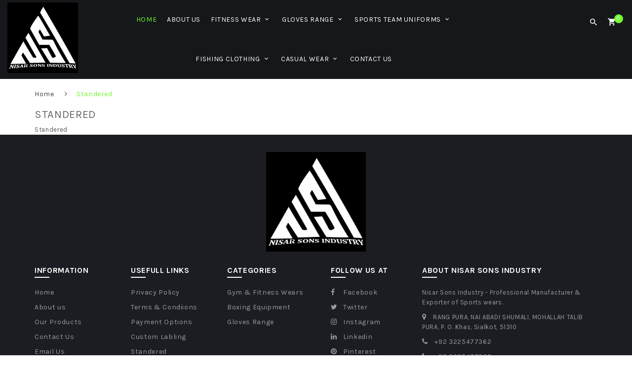

--- FILE ---
content_type: text/html; charset=UTF-8
request_url: https://www.nisarsonsind.com/standered
body_size: 5914
content:
<!DOCTYPE html>
<!--[if IE]><![endif]-->
<!--[if IE 8 ]><html dir="ltr" lang="en" class="ie8"><![endif]-->
<!--[if IE 9 ]><html dir="ltr" lang="en" class="ie9"><![endif]-->
<!--[if (gt IE 9)|!(IE)]><!-->
<html dir="ltr" lang="en">
<head>
    <meta charset="UTF-8" />
    <meta name="viewport" content="width=device-width, initial-scale=1">
    <meta http-equiv="X-UA-Compatible" content="IE=edge">
    <title>Standered</title>
    <meta name="description" content="Standered">
    <meta name="keyword" content="Standered">
    <!-- scripts -->
    <base href="https://www.nisarsonsind.com/">
<link rel="stylesheet" href="https://unpkg.com/aos@next/dist/aos.css" />
<script src="https://unpkg.com/aos@next/dist/aos.js"></script>
<script src="assets/javascript/jquery/jquery-2.1.1.min.js" type="text/javascript"></script>
<script src="assets/javascript/jquery/jquery-ui.min.js" type="text/javascript"></script>
<script src="assets/javascript/jquery/owl-carousel/js/owl.carousel.min.js" type="text/javascript"></script>
<link href="assets/javascript/jquery/owl-carousel/css/owl.carousel.min.css" rel="stylesheet" type="text/css" />
<link href="assets/javascript/jquery/owl-carousel/css/owl.theme.green.min.css" rel="stylesheet" type="text/css" />
<script src="assets/javascript/ocmegamenu/menu.js" type="text/javascript"></script>
<link href="assets/stylesheet/opentheme/ocmegamenu/menu.css" rel="stylesheet" />
<link href="assets/stylesheet/opentheme/css/animate.css" rel="stylesheet" />
<link href="assets/stylesheet/opentheme/layoutproducts/layoutproducts.css" rel="stylesheet" />
<link href="assets/javascript/bootstrap/css/bootstrap.min.css" rel="stylesheet" media="screen" />
<script src="assets/javascript/bootstrap/js/bootstrap.min.js" type="text/javascript"></script>
<link href="assets/javascript/font-awesome/css/font-awesome.min.css" rel="stylesheet" type="text/css" />
<link href="assets/javascript/material-design-iconic-font/css/material-design-iconic-font.min.css" rel="stylesheet" type="text/css" />
<link href="assets/javascript/simple-line-icons/css/simple-line-icons.css" rel="stylesheet" type="text/css" />
<link href="assets/javascript/stroke-gap-icons/css/style.css" rel="stylesheet" type="text/css" />
<link href="assets/javascript/ionicons/css/ionicons.min.css" rel="stylesheet" type="text/css" />
<link href="https://fonts.googleapis.com/css?family=Lato:300,400,700,900" rel="stylesheet" type="text/css" />
<link href="https://fonts.googleapis.com/css?family=Montserrat:400,500,600,700,800,900" rel="stylesheet" type="text/css" />
<link href="assets/stylesheet/stylesheet.css" rel="stylesheet" type="text/css" />
<link href="assets/stylesheet/opentheme/ocpagebuilder.css" type="text/css" rel="stylesheet" media="screen" />
<script src="assets/javascript/common.js" type="text/javascript"></script>
<script src="assets/javascript/instafeed.js" type="text/javascript"></script>
<link href="image/catalog/cart.png" rel="icon" />
<!-- scripts -->
<!-- SLIDER REVOLUTION 4.x SCRIPTS  -->
<script type="text/javascript" src="rs-plugin/js/jquery.themepunch.plugins.min.js"></script>
<script type="text/javascript" src="rs-plugin/js/jquery.themepunch.revolution.min.js"></script>

<!-- SLIDER REVOLUTION 4.x CSS SETTINGS -->
<link rel="stylesheet" type="text/css" href="rs-plugin/css/settings.css" media="screen" />    <script src="https://www.google.com/recaptcha/api.js" async defer></script>
</head>
<body class="common-home home1 group1"> 
    <div class="wrapper">
        <header>
            <div class="container-fix">
                <div class="container">
                    <div class="row">
                        <div class="col-md-2 col-sm-12 col-sms-12">
                            <div class="logo-container">
                                <div data-aos="slide-right" id="logo">
                                    <a href="home">
                                                                                <img src="pictures/logo/Nisar Sons Industry.jpg" title="Ventur 8" alt="Ventur 8" class="img-responsive" />
                                    </a>
                                </div>
                            </div>
                        </div>
                        <div data-aos="slide-down" class="col-md-7 col-sm-12 col-sms-12">
                            <div class="oc-menu horizontal-menu oc-menu-bar visible-lg visible-md" id="oc-menu-8513">
                                <input type="hidden" id="menu-effect-8513" class="menu-effect" value="none" />
                                <ul class="ul-top-items">
                                    <li class="li-top-item left" style="float: left">
                                        <a class="a-top-link" href="home">
                                            <span>Home</span>
                                        </a>
                                    </li>
                                    <li class="li-top-item left" style="float: left">
                                        <a class="a-top-link" href="about-us">
                                            <span>About Us</span>
                                        </a>
                                    </li>
                                     
                                    <li class="li-top-item left" style="float: left">
                                        <a class="a-top-link" href="main/fitness-wear">
                                            <span> Fitness Wear</span>
                                            <i class="zmdi zmdi-chevron-down zmdi-hc-fw" aria-hidden="true"></i>
                                        </a>
                                        <div class="flyout-menu-container sub-menu-container left">
                                            <ul class="ul-second-items">
                                                                                            <li class="li-second-items">
                                                    <a href="category/fitness-wear/gym-hoodie.html" class="a-second-link a-item">
                                                        <span class="a-second-title">Gym Hoodie</span>
                                                    </a>
                                                </li>
                                                                                                <li class="li-second-items">
                                                    <a href="category/fitness-wear/gym-t-shirt.html" class="a-second-link a-item">
                                                        <span class="a-second-title">Gym T Shirt</span>
                                                    </a>
                                                </li>
                                                                                                <li class="li-second-items">
                                                    <a href="category/fitness-wear/men-gym-pant.html" class="a-second-link a-item">
                                                        <span class="a-second-title">Men Gym Pant</span>
                                                    </a>
                                                </li>
                                                                                                <li class="li-second-items">
                                                    <a href="category/fitness-wear/women-gym-legging.html" class="a-second-link a-item">
                                                        <span class="a-second-title">Women Gym Legging</span>
                                                    </a>
                                                </li>
                                                                                                <li class="li-second-items">
                                                    <a href="category/fitness-wear/fitness-men-track-suits.html" class="a-second-link a-item">
                                                        <span class="a-second-title">Fitness Men Track Suits</span>
                                                    </a>
                                                </li>
                                                                                                <li class="li-second-items">
                                                    <a href="category/fitness-wear/fitness-women-track-suits.html" class="a-second-link a-item">
                                                        <span class="a-second-title">Fitness Women Track Suits</span>
                                                    </a>
                                                </li>
                                                                                                <li class="li-second-items">
                                                    <a href="category/fitness-wear/gym-shorts.html" class="a-second-link a-item">
                                                        <span class="a-second-title">Gym Shorts</span>
                                                    </a>
                                                </li>
                                                                                                <li class="li-second-items">
                                                    <a href="category/fitness-wear/gym-bags.html" class="a-second-link a-item">
                                                        <span class="a-second-title">Gym Bags</span>
                                                    </a>
                                                </li>
                                                                                                <li class="li-second-items">
                                                    <a href="category/fitness-wear/gym-men-tank-top.html" class="a-second-link a-item">
                                                        <span class="a-second-title">Gym Men Tank Top</span>
                                                    </a>
                                                </li>
                                                                                                <li class="li-second-items">
                                                    <a href="category/fitness-wear/gym-women-tank-top.html" class="a-second-link a-item">
                                                        <span class="a-second-title">Gym Women Tank Top</span>
                                                    </a>
                                                </li>
                                                                                                <li class="li-second-items">
                                                    <a href="category/fitness-wear/women-rash-guards.html" class="a-second-link a-item">
                                                        <span class="a-second-title">Women Rash Guards</span>
                                                    </a>
                                                </li>
                                                                                                <li class="li-second-items">
                                                    <a href="category/fitness-wear/men-rash-guards.html" class="a-second-link a-item">
                                                        <span class="a-second-title">Men Rash Guards</span>
                                                    </a>
                                                </li>
                                                                                                <li class="li-second-items">
                                                    <a href="category/fitness-wear/fitness-wrist-wraps.html" class="a-second-link a-item">
                                                        <span class="a-second-title">Fitness Wrist Wraps</span>
                                                    </a>
                                                </li>
                                                                                                <li class="li-second-items">
                                                    <a href="category/fitness-wear/https://www.nisarsonsind.com/products.php?live=1-60-0-0.html" class="a-second-link a-item">
                                                        <span class="a-second-title">Women Fitness bra</span>
                                                    </a>
                                                </li>
                                                                                                <li class="li-second-items">
                                                    <a href="category/fitness-wear/4001.html" class="a-second-link a-item">
                                                        <span class="a-second-title">weightlifting neoprene belts</span>
                                                    </a>
                                                </li>
                                                                                            </ul>
                                        </div>
                                    </li>
                                     
                                    <li class="li-top-item left" style="float: left">
                                        <a class="a-top-link" href="main/gloves-range">
                                            <span>Gloves Range</span>
                                            <i class="zmdi zmdi-chevron-down zmdi-hc-fw" aria-hidden="true"></i>
                                        </a>
                                        <div class="flyout-menu-container sub-menu-container left">
                                            <ul class="ul-second-items">
                                                                                            <li class="li-second-items">
                                                    <a href="category/gloves-range/ski-gloves.html" class="a-second-link a-item">
                                                        <span class="a-second-title">Ski Gloves</span>
                                                    </a>
                                                </li>
                                                                                                <li class="li-second-items">
                                                    <a href="category/gloves-range/baseball-batting-glove.html" class="a-second-link a-item">
                                                        <span class="a-second-title">Baseball Batting Glove</span>
                                                    </a>
                                                </li>
                                                                                                <li class="li-second-items">
                                                    <a href="category/gloves-range/goalkeeper-gloves.html" class="a-second-link a-item">
                                                        <span class="a-second-title">Goalkeeper Gloves</span>
                                                    </a>
                                                </li>
                                                                                                <li class="li-second-items">
                                                    <a href="category/gloves-range/motorbike-glove.html" class="a-second-link a-item">
                                                        <span class="a-second-title">Motorbike Glove</span>
                                                    </a>
                                                </li>
                                                                                                <li class="li-second-items">
                                                    <a href="category/gloves-range/motocross-gloves.html" class="a-second-link a-item">
                                                        <span class="a-second-title">Motocross Gloves</span>
                                                    </a>
                                                </li>
                                                                                                <li class="li-second-items">
                                                    <a href="category/gloves-range/golf-gloves.html" class="a-second-link a-item">
                                                        <span class="a-second-title">Golf Gloves</span>
                                                    </a>
                                                </li>
                                                                                                <li class="li-second-items">
                                                    <a href="category/gloves-range/leather-fashion-gloves.html" class="a-second-link a-item">
                                                        <span class="a-second-title">Leather Fashion Gloves</span>
                                                    </a>
                                                </li>
                                                                                                <li class="li-second-items">
                                                    <a href="category/gloves-range/gaelic-gloves.html" class="a-second-link a-item">
                                                        <span class="a-second-title">Gaelic Gloves</span>
                                                    </a>
                                                </li>
                                                                                                <li class="li-second-items">
                                                    <a href="category/gloves-range/driving-gloves.html" class="a-second-link a-item">
                                                        <span class="a-second-title">Driving Gloves</span>
                                                    </a>
                                                </li>
                                                                                                <li class="li-second-items">
                                                    <a href="category/gloves-range/horse-riding-gloves.html" class="a-second-link a-item">
                                                        <span class="a-second-title">Horse riding gloves</span>
                                                    </a>
                                                </li>
                                                                                                <li class="li-second-items">
                                                    <a href="category/gloves-range/working-gloves-manufacturer.html" class="a-second-link a-item">
                                                        <span class="a-second-title">Working Gloves</span>
                                                    </a>
                                                </li>
                                                                                                <li class="li-second-items">
                                                    <a href="category/gloves-range/gym-gloves-manufacturer.html" class="a-second-link a-item">
                                                        <span class="a-second-title">Gym Gloves</span>
                                                    </a>
                                                </li>
                                                                                                <li class="li-second-items">
                                                    <a href="category/gloves-range/gloves-manufacturer.html" class="a-second-link a-item">
                                                        <span class="a-second-title">Cycling Gloves</span>
                                                    </a>
                                                </li>
                                                                                            </ul>
                                        </div>
                                    </li>
                                     
                                    <li class="li-top-item left" style="float: left">
                                        <a class="a-top-link" href="main/sports-team-uniforms">
                                            <span>Sports Team Uniforms</span>
                                            <i class="zmdi zmdi-chevron-down zmdi-hc-fw" aria-hidden="true"></i>
                                        </a>
                                        <div class="flyout-menu-container sub-menu-container left">
                                            <ul class="ul-second-items">
                                                                                            <li class="li-second-items">
                                                    <a href="category/sports-team-uniforms/sports-team-tracksuit-.html" class="a-second-link a-item">
                                                        <span class="a-second-title">Sports team Tracksuit </span>
                                                    </a>
                                                </li>
                                                                                                <li class="li-second-items">
                                                    <a href="category/sports-team-uniforms/baseball-uniform.html" class="a-second-link a-item">
                                                        <span class="a-second-title">Baseball uniform</span>
                                                    </a>
                                                </li>
                                                                                                <li class="li-second-items">
                                                    <a href="category/sports-team-uniforms/basketball-uniform.html" class="a-second-link a-item">
                                                        <span class="a-second-title">Basketball Uniform</span>
                                                    </a>
                                                </li>
                                                                                                <li class="li-second-items">
                                                    <a href="category/sports-team-uniforms/soccer-uniform.html" class="a-second-link a-item">
                                                        <span class="a-second-title">Soccer Uniform</span>
                                                    </a>
                                                </li>
                                                                                                <li class="li-second-items">
                                                    <a href="category/sports-team-uniforms/football-uniform.html" class="a-second-link a-item">
                                                        <span class="a-second-title">Football Uniform</span>
                                                    </a>
                                                </li>
                                                                                                <li class="li-second-items">
                                                    <a href="category/sports-team-uniforms/ice-hockey-uniforms-.html" class="a-second-link a-item">
                                                        <span class="a-second-title">Ice hockey Uniforms </span>
                                                    </a>
                                                </li>
                                                                                                <li class="li-second-items">
                                                    <a href="category/sports-team-uniforms/rugby-uniforms.html" class="a-second-link a-item">
                                                        <span class="a-second-title">Rugby Uniforms</span>
                                                    </a>
                                                </li>
                                                                                            </ul>
                                        </div>
                                    </li>
                                     
                                    <li class="li-top-item left" style="float: left">
                                        <a class="a-top-link" href="main/fishing-clothing">
                                            <span>Fishing Clothing</span>
                                            <i class="zmdi zmdi-chevron-down zmdi-hc-fw" aria-hidden="true"></i>
                                        </a>
                                        <div class="flyout-menu-container sub-menu-container left">
                                            <ul class="ul-second-items">
                                                                                            <li class="li-second-items">
                                                    <a href="category/fishing-clothing/long-sleeve-shirts.html" class="a-second-link a-item">
                                                        <span class="a-second-title">Long sleeve Shirts</span>
                                                    </a>
                                                </li>
                                                                                                <li class="li-second-items">
                                                    <a href="category/fishing-clothing/fishing-t-shirts-.html" class="a-second-link a-item">
                                                        <span class="a-second-title">Fishing T shirts </span>
                                                    </a>
                                                </li>
                                                                                                <li class="li-second-items">
                                                    <a href="category/fishing-clothing/fishing-hoodies-.html" class="a-second-link a-item">
                                                        <span class="a-second-title">Fishing Hoodies </span>
                                                    </a>
                                                </li>
                                                                                                <li class="li-second-items">
                                                    <a href="category/fishing-clothing/fishing-caps.html" class="a-second-link a-item">
                                                        <span class="a-second-title">Fishing Caps</span>
                                                    </a>
                                                </li>
                                                                                                <li class="li-second-items">
                                                    <a href="category/fishing-clothing/fishing-jackets.html" class="a-second-link a-item">
                                                        <span class="a-second-title">Fishing jackets</span>
                                                    </a>
                                                </li>
                                                                                                <li class="li-second-items">
                                                    <a href="category/fishing-clothing/fishing-gloves.html" class="a-second-link a-item">
                                                        <span class="a-second-title">Fishing Gloves</span>
                                                    </a>
                                                </li>
                                                                                                <li class="li-second-items">
                                                    <a href="category/fishing-clothing/full-sleeve-polo-shirts-.html" class="a-second-link a-item">
                                                        <span class="a-second-title">Full sleeve polo shirts </span>
                                                    </a>
                                                </li>
                                                                                            </ul>
                                        </div>
                                    </li>
                                     
                                    <li class="li-top-item left" style="float: left">
                                        <a class="a-top-link" href="main/casual-wear">
                                            <span>Casual wear</span>
                                            <i class="zmdi zmdi-chevron-down zmdi-hc-fw" aria-hidden="true"></i>
                                        </a>
                                        <div class="flyout-menu-container sub-menu-container left">
                                            <ul class="ul-second-items">
                                                                                            <li class="li-second-items">
                                                    <a href="category/casual-wear/hoodies.html" class="a-second-link a-item">
                                                        <span class="a-second-title">Hoodies</span>
                                                    </a>
                                                </li>
                                                                                                <li class="li-second-items">
                                                    <a href="category/casual-wear/long-sleeve-shirts-.html" class="a-second-link a-item">
                                                        <span class="a-second-title">Long sleeve shirts </span>
                                                    </a>
                                                </li>
                                                                                                <li class="li-second-items">
                                                    <a href="category/casual-wear/tank-tops.html" class="a-second-link a-item">
                                                        <span class="a-second-title">Tank Tops</span>
                                                    </a>
                                                </li>
                                                                                                <li class="li-second-items">
                                                    <a href="category/casual-wear/men-hoodie.html" class="a-second-link a-item">
                                                        <span class="a-second-title">Men Hoodie</span>
                                                    </a>
                                                </li>
                                                                                                <li class="li-second-items">
                                                    <a href="category/casual-wear/socks-.html" class="a-second-link a-item">
                                                        <span class="a-second-title">Socks </span>
                                                    </a>
                                                </li>
                                                                                            </ul>
                                        </div>
                                    </li>
                                                                        <li class="li-top-item left" style="float: left">
                                        <a class="a-top-link" href="contact-us">
                                            <span>Contact us</span>
                                        </a>
                                    </li>
                                </ul>
                            </div>

                          

                            <div class="oc-menu mobile-menu hidden-lg hidden-md" id="oc-menu-1692">
                                <input type="hidden" id="menu-effect-1692" class="menu-effect" value="none" />
                                <div class="oc-menu-bar">
                                    <div class="left"><i class="fa fa-bars"></i> <span>Menu</span></div>
                                    <div class="right"><i class="fa fa-chevron-down" aria-hidden="true"></i></div>
                                </div>
                                <ul class="ul-top-items">
                                    <li class="li-top-item">
                                        <a class="a-top-link a-item" href="main/fitness-wear">
                                            <span> Fitness Wear</span>
                                        </a>
                                        <span class="top-click-show a-click-show">
                                        <i class="fa fa-plus" aria-hidden="true"></i>
                                        <i class="fa fa-minus" aria-hidden="true"></i>
                                        </span>
                                        <div class="sub-menu-container">
                                            <ul class="ul-second-items">
                                                <li class="li-second-items">
                                                    <a href="category/fitness-wear/gym-hoodie.html" class="a-second-link a-item">
                                                        <span class="a-second-title">Gym Hoodie</span>
                                                    </a>
                                                </li>
                                                <li class="li-second-items">
                                                    <a href="category/fitness-wear/gym-t-shirt.html" class="a-second-link a-item">
                                                        <span class="a-second-title">Gym T Shirt</span>
                                                    </a>
                                                </li>
                                                <li class="li-second-items">
                                                    <a href="category/fitness-wear/men-gym-pant.html" class="a-second-link a-item">
                                                        <span class="a-second-title">Men Gym Pant</span>
                                                    </a>
                                                </li>
                                                <li class="li-second-items">
                                                    <a href="category/fitness-wear/women-gym-legging.html" class="a-second-link a-item">
                                                        <span class="a-second-title">Women Gym Legging</span>
                                                    </a>
                                                </li>
                                                <li class="li-second-items">
                                                    <a href="category/fitness-wear/fitness-men-track-suits.html" class="a-second-link a-item">
                                                        <span class="a-second-title">Fitness Men Track Suits</span>
                                                    </a>
                                                </li>
                                                <li class="li-second-items">
                                                    <a href="category/fitness-wear/fitness-women-track-suits.html" class="a-second-link a-item">
                                                        <span class="a-second-title">Fitness Women Track Suits</span>
                                                    </a>
                                                </li>
                                                <li class="li-second-items">
                                                    <a href="category/fitness-wear/gym-shorts.html" class="a-second-link a-item">
                                                        <span class="a-second-title">Gym Shorts</span>
                                                    </a>
                                                </li>
                                                <li class="li-second-items">
                                                    <a href="category/fitness-wear/gym-bags.html" class="a-second-link a-item">
                                                        <span class="a-second-title">Gym Bags</span>
                                                    </a>
                                                </li>
                                                <li class="li-second-items">
                                                    <a href="category/fitness-wear/gym-men-tank-top.html" class="a-second-link a-item">
                                                        <span class="a-second-title">Gym Men Tank Top</span>
                                                    </a>
                                                </li>
                                                <li class="li-second-items">
                                                    <a href="category/fitness-wear/gym-women-tank-top.html" class="a-second-link a-item">
                                                        <span class="a-second-title">Gym Women Tank Top</span>
                                                    </a>
                                                </li>
                                                <li class="li-second-items">
                                                    <a href="category/fitness-wear/women-rash-guards.html" class="a-second-link a-item">
                                                        <span class="a-second-title">Women Rash Guards</span>
                                                    </a>
                                                </li>
                                                <li class="li-second-items">
                                                    <a href="category/fitness-wear/men-rash-guards.html" class="a-second-link a-item">
                                                        <span class="a-second-title">Men Rash Guards</span>
                                                    </a>
                                                </li>
                                                <li class="li-second-items">
                                                    <a href="category/fitness-wear/fitness-wrist-wraps.html" class="a-second-link a-item">
                                                        <span class="a-second-title">Fitness Wrist Wraps</span>
                                                    </a>
                                                </li>
                                                <li class="li-second-items">
                                                    <a href="category/fitness-wear/https://www.nisarsonsind.com/products.php?live=1-60-0-0.html" class="a-second-link a-item">
                                                        <span class="a-second-title">Women Fitness bra</span>
                                                    </a>
                                                </li>
                                                <li class="li-second-items">
                                                    <a href="category/fitness-wear/4001.html" class="a-second-link a-item">
                                                        <span class="a-second-title">weightlifting neoprene belts</span>
                                                    </a>
                                                </li>
                                            </ul>
                                        </div>
                                    </li>
                                    <li class="li-top-item">
                                        <a class="a-top-link a-item" href="main/gloves-range">
                                            <span>Gloves Range</span>
                                        </a>
                                        <span class="top-click-show a-click-show">
                                        <i class="fa fa-plus" aria-hidden="true"></i>
                                        <i class="fa fa-minus" aria-hidden="true"></i>
                                        </span>
                                        <div class="sub-menu-container">
                                            <ul class="ul-second-items">
                                                <li class="li-second-items">
                                                    <a href="category/gloves-range/ski-gloves.html" class="a-second-link a-item">
                                                        <span class="a-second-title">Ski Gloves</span>
                                                    </a>
                                                </li>
                                                <li class="li-second-items">
                                                    <a href="category/gloves-range/baseball-batting-glove.html" class="a-second-link a-item">
                                                        <span class="a-second-title">Baseball Batting Glove</span>
                                                    </a>
                                                </li>
                                                <li class="li-second-items">
                                                    <a href="category/gloves-range/goalkeeper-gloves.html" class="a-second-link a-item">
                                                        <span class="a-second-title">Goalkeeper Gloves</span>
                                                    </a>
                                                </li>
                                                <li class="li-second-items">
                                                    <a href="category/gloves-range/motorbike-glove.html" class="a-second-link a-item">
                                                        <span class="a-second-title">Motorbike Glove</span>
                                                    </a>
                                                </li>
                                                <li class="li-second-items">
                                                    <a href="category/gloves-range/motocross-gloves.html" class="a-second-link a-item">
                                                        <span class="a-second-title">Motocross Gloves</span>
                                                    </a>
                                                </li>
                                                <li class="li-second-items">
                                                    <a href="category/gloves-range/golf-gloves.html" class="a-second-link a-item">
                                                        <span class="a-second-title">Golf Gloves</span>
                                                    </a>
                                                </li>
                                                <li class="li-second-items">
                                                    <a href="category/gloves-range/leather-fashion-gloves.html" class="a-second-link a-item">
                                                        <span class="a-second-title">Leather Fashion Gloves</span>
                                                    </a>
                                                </li>
                                                <li class="li-second-items">
                                                    <a href="category/gloves-range/gaelic-gloves.html" class="a-second-link a-item">
                                                        <span class="a-second-title">Gaelic Gloves</span>
                                                    </a>
                                                </li>
                                                <li class="li-second-items">
                                                    <a href="category/gloves-range/driving-gloves.html" class="a-second-link a-item">
                                                        <span class="a-second-title">Driving Gloves</span>
                                                    </a>
                                                </li>
                                                <li class="li-second-items">
                                                    <a href="category/gloves-range/horse-riding-gloves.html" class="a-second-link a-item">
                                                        <span class="a-second-title">Horse riding gloves</span>
                                                    </a>
                                                </li>
                                                <li class="li-second-items">
                                                    <a href="category/gloves-range/working-gloves-manufacturer.html" class="a-second-link a-item">
                                                        <span class="a-second-title">Working Gloves</span>
                                                    </a>
                                                </li>
                                                <li class="li-second-items">
                                                    <a href="category/gloves-range/gym-gloves-manufacturer.html" class="a-second-link a-item">
                                                        <span class="a-second-title">Gym Gloves</span>
                                                    </a>
                                                </li>
                                                <li class="li-second-items">
                                                    <a href="category/gloves-range/gloves-manufacturer.html" class="a-second-link a-item">
                                                        <span class="a-second-title">Cycling Gloves</span>
                                                    </a>
                                                </li>
                                            </ul>
                                        </div>
                                    </li>
                                    <li class="li-top-item">
                                        <a class="a-top-link a-item" href="main/sports-team-uniforms">
                                            <span>Sports Team Uniforms</span>
                                        </a>
                                        <span class="top-click-show a-click-show">
                                        <i class="fa fa-plus" aria-hidden="true"></i>
                                        <i class="fa fa-minus" aria-hidden="true"></i>
                                        </span>
                                        <div class="sub-menu-container">
                                            <ul class="ul-second-items">
                                                <li class="li-second-items">
                                                    <a href="category/sports-team-uniforms/sports-team-tracksuit-.html" class="a-second-link a-item">
                                                        <span class="a-second-title">Sports team Tracksuit </span>
                                                    </a>
                                                </li>
                                                <li class="li-second-items">
                                                    <a href="category/sports-team-uniforms/baseball-uniform.html" class="a-second-link a-item">
                                                        <span class="a-second-title">Baseball uniform</span>
                                                    </a>
                                                </li>
                                                <li class="li-second-items">
                                                    <a href="category/sports-team-uniforms/basketball-uniform.html" class="a-second-link a-item">
                                                        <span class="a-second-title">Basketball Uniform</span>
                                                    </a>
                                                </li>
                                                <li class="li-second-items">
                                                    <a href="category/sports-team-uniforms/soccer-uniform.html" class="a-second-link a-item">
                                                        <span class="a-second-title">Soccer Uniform</span>
                                                    </a>
                                                </li>
                                                <li class="li-second-items">
                                                    <a href="category/sports-team-uniforms/football-uniform.html" class="a-second-link a-item">
                                                        <span class="a-second-title">Football Uniform</span>
                                                    </a>
                                                </li>
                                                <li class="li-second-items">
                                                    <a href="category/sports-team-uniforms/ice-hockey-uniforms-.html" class="a-second-link a-item">
                                                        <span class="a-second-title">Ice hockey Uniforms </span>
                                                    </a>
                                                </li>
                                                <li class="li-second-items">
                                                    <a href="category/sports-team-uniforms/rugby-uniforms.html" class="a-second-link a-item">
                                                        <span class="a-second-title">Rugby Uniforms</span>
                                                    </a>
                                                </li>
                                            </ul>
                                        </div>
                                    </li>
                                    <li class="li-top-item">
                                        <a class="a-top-link a-item" href="main/fishing-clothing">
                                            <span>Fishing Clothing</span>
                                        </a>
                                        <span class="top-click-show a-click-show">
                                        <i class="fa fa-plus" aria-hidden="true"></i>
                                        <i class="fa fa-minus" aria-hidden="true"></i>
                                        </span>
                                        <div class="sub-menu-container">
                                            <ul class="ul-second-items">
                                                <li class="li-second-items">
                                                    <a href="category/fishing-clothing/long-sleeve-shirts.html" class="a-second-link a-item">
                                                        <span class="a-second-title">Long sleeve Shirts</span>
                                                    </a>
                                                </li>
                                                <li class="li-second-items">
                                                    <a href="category/fishing-clothing/fishing-t-shirts-.html" class="a-second-link a-item">
                                                        <span class="a-second-title">Fishing T shirts </span>
                                                    </a>
                                                </li>
                                                <li class="li-second-items">
                                                    <a href="category/fishing-clothing/fishing-hoodies-.html" class="a-second-link a-item">
                                                        <span class="a-second-title">Fishing Hoodies </span>
                                                    </a>
                                                </li>
                                                <li class="li-second-items">
                                                    <a href="category/fishing-clothing/fishing-caps.html" class="a-second-link a-item">
                                                        <span class="a-second-title">Fishing Caps</span>
                                                    </a>
                                                </li>
                                                <li class="li-second-items">
                                                    <a href="category/fishing-clothing/fishing-jackets.html" class="a-second-link a-item">
                                                        <span class="a-second-title">Fishing jackets</span>
                                                    </a>
                                                </li>
                                                <li class="li-second-items">
                                                    <a href="category/fishing-clothing/fishing-gloves.html" class="a-second-link a-item">
                                                        <span class="a-second-title">Fishing Gloves</span>
                                                    </a>
                                                </li>
                                                <li class="li-second-items">
                                                    <a href="category/fishing-clothing/full-sleeve-polo-shirts-.html" class="a-second-link a-item">
                                                        <span class="a-second-title">Full sleeve polo shirts </span>
                                                    </a>
                                                </li>
                                            </ul>
                                        </div>
                                    </li>
                                    <li class="li-top-item">
                                        <a class="a-top-link a-item" href="main/casual-wear">
                                            <span>Casual wear</span>
                                        </a>
                                        <span class="top-click-show a-click-show">
                                        <i class="fa fa-plus" aria-hidden="true"></i>
                                        <i class="fa fa-minus" aria-hidden="true"></i>
                                        </span>
                                        <div class="sub-menu-container">
                                            <ul class="ul-second-items">
                                                <li class="li-second-items">
                                                    <a href="category/casual-wear/hoodies.html" class="a-second-link a-item">
                                                        <span class="a-second-title">Hoodies</span>
                                                    </a>
                                                </li>
                                                <li class="li-second-items">
                                                    <a href="category/casual-wear/long-sleeve-shirts-.html" class="a-second-link a-item">
                                                        <span class="a-second-title">Long sleeve shirts </span>
                                                    </a>
                                                </li>
                                                <li class="li-second-items">
                                                    <a href="category/casual-wear/tank-tops.html" class="a-second-link a-item">
                                                        <span class="a-second-title">Tank Tops</span>
                                                    </a>
                                                </li>
                                                <li class="li-second-items">
                                                    <a href="category/casual-wear/men-hoodie.html" class="a-second-link a-item">
                                                        <span class="a-second-title">Men Hoodie</span>
                                                    </a>
                                                </li>
                                                <li class="li-second-items">
                                                    <a href="category/casual-wear/socks-.html" class="a-second-link a-item">
                                                        <span class="a-second-title">Socks </span>
                                                    </a>
                                                </li>
                                            </ul>
                                        </div>
                                    </li>
                                </ul>
                            </div>
                        </div>
                        <div data-aos="slide-left" class="col-md-3 col-sm-12 col-sms-12">
                            <div class="top-right">
                                <div class="header-right">
                                    <div class="header-cart">
                                        <div id="cart" class="btn-group btn-block">
                                            <button type="button" data-toggle="dropdown" class="btn dropdown-toggle dropdown-cart">
                                                <i class="zmdi zmdi-shopping-cart zmdi-hc-fw"></i>
                                                <span id="cart-total">
                                                                                                <span class="number-cart">0</span>
                                                <span class="text-cart">Shopping Cart<span>$0.00</span></span>
                                                </span>
                                            </button>
                                        </div>
                                    </div>

                                    <div class="search-containers">
                                        <form id="search-form" method="get" action="search.php">
                                        <div id="search-by-category">
                                            <div class="title-search">
                                                <i class="zmdi zmdi-search zmdi-hc-fw"></i>
                                            </div>
                                            <div class="search-container">
                                                <div class="categories-container">
                                                    <div class="hover-cate">
                                                        <p><span class="cate-selected" data-value="0">All Categories</span><i class="fa fa-caret-down"></i></p>
                                                        <ul class="cate-items">
                                                            <li class="item-cate" data-value="0">All Categories</li>
                                                        </ul>
                                                    </div>
                                                </div>
                                                <input type="text" name="search" id="text-search" value="" placeholder="Search" class="" />
                                                <div id="sp-btn-search" class="">
                                                    <button type="button" id="btn-search-category" class="btn btn-default btn-lg"></button>
                                                </div>
                                            </div>
                                        </div>

                                        <script type="text/javascript">
                                            $(document).ready(function() {

                                                $('.hover-cate p').click(function() {
                                                    $(".cate-items").toggle("slow");
                                                });
                                            });
                                        </script>
                                        </form>
                                    </div>
                                </div>
                            </div>
                        </div>
                    </div>
                </div>
            </div>
            <div class="top-menu">
                <div class="container">

                </div>
            </div>
        </header>
        <script type="text/javascript">
            $(document).ready(function() {
                $(window).scroll(function() {
                    if ($(this).scrollTop() > 81) {
                        $('header').addClass("fix-nav");
                    } else {
                        $('header').removeClass("fix-nav");
                    }
                });
                $(function dropDown() {
                    elementClick = '#form-currency .btn-currency,#form-language .btn-language,#top-links label,#cart .dropdown-cart,.search-containers .title-search';
                    elementSlide = '.dropdown-menu,.search-container';
                    activeClass = 'active';

                    $(elementClick).on('click', function(e) {
                        e.stopPropagation();
                        var subUl = $(this).next(elementSlide);
                        if (subUl.is(':hidden')) {
                            subUl.slideDown();
                            $(this).addClass(activeClass);
                        } else {
                            subUl.slideUp();
                            $(this).removeClass(activeClass);
                        }
                        $(elementClick).not(this).next(elementSlide).slideUp();
                        $(elementClick).not(this).removeClass(activeClass);
                        e.preventDefault();
                    });

                    $(elementSlide).on('click', function(e) {
                        e.stopPropagation();
                    });

                    $(document).on('click', function(e) {
                        e.stopPropagation();
                        var elementHide = $(elementClick).next(elementSlide);
                        $(elementHide).slideUp();
                        $(elementClick).removeClass('active');
                    });
                });
            });
        </script>        <div id="information-information" class="container">
            <ul class="breadcrumb">
                <li><a href="home">Home</a></li>
                <li><a href="#">Standered</a></li>
            </ul>
            <div class="row">
                                <div id="content" class="col-sm-12">
                    <h1>Standered</h1>
                    Standered                </div>
                                            </div>
        </div>
                <footer>
            <div class="footer-static">
                <div class="container">
                    <div data-aos="flip-up" class="ftr-top-logo">
                        <a href="home">
                                                        <img src="pictures/logo/Nisar Sons Industry.jpg" alt="">
                        </a>
                    </div>
                    <div class="container-inner">
                        <div class="row">
                            <div class="col-md-6">
                                <div class="row">
                                    <div data-aos="slide-right" class="col-md-4">
                                        <h3 class="heading">INFORMATION</h3>
                                        <ul class="footermenu">
                                            <li><a href="home">Home</a></li>
                                            <li><a href="about-us">About us</a></li>
                                            <li><a href="our-products">Our Products</a></li>
                                            <li><a href="contect-us">Contact Us</a></li>
                                            <li><a href="maito:nisarsonsindustry@gmail.com">Email Us</a></li>
                                        </ul>
                                    </div>
                                    <div data-aos="slide-down" class="col-md-4">
                                        <h3 class="heading">USEFULL LINKS</h3>
                                        <ul class="footermenu">
                                            <li><a href="privacy-policy">Privacy Policy</a></li>
                                            <li><a href="terms">Terms & Condiions</a></li>
                                            <li><a href="payment-options">Payment Options</a></li>
                                            <li><a href="custom-labling">Custom Labling</a></li>
                                            <li><a href="standered">Standered</a></li>
                                        </ul>
                                    </div>
                                    <div data-aos="slide-down" class="col-md-4">
                                        <h3 class="heading">CATEGORIES</h3>
                                        <ul class="footermenu">
                                            <li><a href="https://www.nisarsonsind.com/main/gym-fitness-wear">Gym & Fitness Wears</a></li>
                                            <li><a href="https://www.nisarsonsind.com/main/boxing-equipment">Boxing Equipment</a></li>
                                            <li><a href="https://www.nisarsonsind.com/main/gloves-range">Gloves Range</a></li>
                                        </ul>
                                    </div>
                                </div>
                            </div>
                            <div class="col-md-6">
                                <div data-aos="slide-down" class="col-md-4">
                                        <h3 class="heading">FOLLOW US AT</h3>
                                        <ul class="footermenu">
                                            <li><a target="blank" href="https://www.facebook.com/Nisarsonsind/"><i class="fa fa-facebook"></i>Facebook</a></li>
                                            <li><a target="blank" href="https://twitter.com/SonsNisar"><i class="fa fa-twitter"></i>Twitter</a></li>
                                            <li><a target="blank" href="https://www.instagram.com/nisarsonsindustryofficial/?hl=en"><i class="fa fa-instagram"></i>Instagram</a></li>
                                            <li><a target="blank" href="https://www.linkedin.com/in/nisar-sons-industry-b155931a5/"><i class="fa fa-linkedin"></i>Linkedin</a></li>
                                            <li><a target="blank" href="https://www.pinterest.com/nisarsonsindustry/"><i class="fa fa-pinterest"></i>Pinterest</a></li>
                                        </ul>
                                </div>
                                <div data-aos="slide-left" class="col-md-8">
                                        <h3 class="heading">ABOUT Nisar Sons Industry</h3>
                                        <div class="quick-contact">
                                            <p>Nisar Sons Industry - Professional Manufacturer & Exporter of Sports wears.</p>
                                            <p><i class="fa fa-map-marker"></i> RANG PURA, NAI ABADI SHUMALI, MOHALLAH TALIB PURA, P. O. Khas, Sialkot, 51310</p>
                                            <p><i class="fa fa-phone"></i> <a href="#">+92 3225477362</a></p>
                                            <p><i class="fa fa-phone"></i> <a href="#">+92 3225477362</a></p>
                                            <p><i class="fa fa-envelope"></i> <a href="mailto:info@nisarsonsind.com">info@nisarsonsind.com</a></p>
                                        </div>
                                    </div>
                            </div>
                        </div>
                    </div>
                </div>
            </div>
            <div  class="footer-bottom">
                <div class="container">
                    <div class="row">
                        <div class="col-md-12 col-sm-12 col-sms-12">
                            <div id="back-top">
                                <i class="ion-chevron-right"></i>
                                <i class="ion-chevron-right"></i>
                            </div>
                            <p  class="copyright-text text-center">Copyright &copy; 2026 <a href="Nisar Sons Industry">Nisar Sons Industry</a>. All Right Reserved. Developed By: <a href="http://cybertrigon.com">CyberTrigon</a></p>
                        </div>
                    </div>
                </div>
            </div>
        </footer>                    <script type="text/javascript">
            $(document).ready(function() {
                // hide #back-top first
                $("#back-top").hide();
                // fade in #back-top
                $(function() {
                    $(window).scroll(function() {
                        if ($(this).scrollTop() > 300) {
                            $('#back-top').fadeIn();
                        } else {
                            $('#back-top').fadeOut();
                        }
                    });
                    // scroll body to 0px on click
                    $('#back-top').click(function() {
                        $('body,html').animate({
                            scrollTop: 0
                        }, 800);
                        return false;
                    });
                });
                if (jQuery(window).width() < 992) {
                    jQuery('.footer-static .footer-title').click(function() {
                        jQuery(this).parent('.col').toggleClass('active').siblings().removeClass('active');
                        jQuery(this).next('.col .footer-content').toggle();
                        jQuery(this).parent('.col.active').siblings().children('.col .footer-content').slideUp();
                    });

                }
            });
        </script>
        <script type="text/javascript">
    (function($){
        $(window).on('load', function(){
            $.instagramFeed({
                'username': 'nisarsonsindustry',
                'container': "#zara",
                'display_profile': false,
                'display_biography': false,
                'display_gallery': true,
                'callback': null,
                'styling': false,
                'items': 5,
                'items_per_row': 3,
                'margin': 1 
            });
        });
    })(jQuery);
</script>
<script>
    AOS.init();
  </script>
  <script type="text/javascript">
                jQuery(document).ready(function() {
                       jQuery('.tp-banner').revolution(
                        {
                            delay:9000,
                            startwidth:1550,
                            startheight:650,
                            hideThumbs:10
                        });
                        const list = document.querySelectorAll('.list');

function accordion(e){
    e.stopPropagation(); 
    if(this.classList.contains('active')){
        this.classList.remove('active');
    }
    else if(this.parentElement.parentElement.classList.contains('active')){
        this.classList.add('active');
    }
    else{
        for(i=0; i < list.length; i++){
          list[i].classList.remove('active');
        }
            this.classList.add('active');
        }
}
for(i = 0; i < list.length; i++ ){
    list[i].addEventListener('click', accordion);
}
                });
            </script>        <script type="text/javascript">
  	    function recaptchaCallback(){ 
  	        $("#submitbtn").css({pointerEvents: "all"})
        }
  	</script>
    </div>
    <!-- wrapper -->
</body>

</html>

--- FILE ---
content_type: text/css
request_url: https://www.nisarsonsind.com/assets/stylesheet/opentheme/ocmegamenu/menu.css
body_size: 1140
content:
.oc-menu {
    background:none !important;
}
.oc-menu .mega-menu-container {
    left:0 !important;
    margin-left: 0 !important;
}
.oc-menu .li-top-item {
    background:none !important;
}
.oc-menu .mega-menu-container .a-mega-second-link {
    margin-bottom:15px;
}
.oc-menu .mega-menu-container .a-mega-second-link strong {
    font-size:15px;
    font-weight:700;
    text-transform: uppercase;
    -webkit-transition: ease-in-out .3s all;
    -moz-transition: ease-in-out .3s all;
    transition: ease-in-out .3s all;
}
.oc-menu .mega-menu-container .a-mega-third-link h5 {
    font-size:14px;
    color:#444444 !important;
    font-weight:400;
    line-height:35px;
    margin:0;
    text-transform: uppercase;
    -webkit-transition: ease-in-out .3s all;
    -moz-transition: ease-in-out .3s all;
    transition: ease-in-out .3s all;
}
.oc-menu .mega-menu-container .a-mega-second-link strong:hover,
.oc-menu .mega-menu-container .a-mega-third-link h5:hover {
    color:#999999 !important;
}
.oc-menu a {
    text-decoration: none;
    display: block;
}
.oc-menu ul {
    list-style: none;
    margin: 0;
    padding: 0;
}
.oc-menu .sub-menu-container {
    z-index: 100;
    display: none;
}
.oc-menu .ul-top-items .li-top-item a {
    display: block;
    position:relative;
/*  font-family: 'Lato', sans-serif; */
font-family: 'Karla', sans-serif;
}
/* Horizontal Menu */
.horizontal-menu {
    width: 100%;
    position: relative;
    text-align:center;
}
.common-home .horizontal-menu .ul-top-items .li-top-item:first-child .a-top-link {
    color:#70f92f !important;
}
.horizontal-menu .flyout-menu-container .li-second-items { text-align:left; }
.horizontal-menu .ul-top-items .li-top-item {
    display: inline-block;
    margin: 0;
    float:none !important;
}
.horizontal-menu .ul-top-items .li-top-item.right {
    float: right;
    position: relative;
    text-align: right;
}
.horizontal-menu .ul-top-items .li-top-item.mega-right {
    float: right;
    text-align: right;
}
.horizontal-menu .ul-top-items .li-top-item .a-top-link .fa {
    margin-left: 5px;
}
.horizontal-menu .ul-top-items .li-top-item.right .a-top-link .fa,
.horizontal-menu .ul-top-items .li-top-item.mega-right .a-top-link .fa{
    float: left;
    line-height: inherit;
    margin-left: 0;
    margin-right: 10px;
}
.horizontal-menu .sub-menu-container {
    position: absolute;
    box-shadow:0px 0px 5.76px 0.24px rgba(0, 0, 0, 0.16);
}
.horizontal-menu .ul-top-items .li-top-item .mega-menu-container.right {
    text-align: right;
}
.horizontal-menu .ul-top-items .li-top-item .mega-menu-container.left {
    text-align: left;
}
.horizontal-menu .ul-top-items .li-top-item.right .mega-menu-container {
    right: 0;
}
.horizontal-menu .ul-top-items .li-top-item .mega-menu-container.full-width {
    left: 0;
    right: 0;
    width: 100%;
}
.horizontal-menu .mega-menu-container .sub-item2-content {
    padding: 0;
    float: left;
}
.horizontal-menu .flyout-menu-container {
    width: 224px;
    padding: 17px;
    background:#fff;
}
.horizontal-menu .flyout-menu-container.left .a-item .fa {
    float: right;
    line-height: inherit;
}
.horizontal-menu .flyout-menu-container.left {
    float: left;
}
.horizontal-menu .flyout-menu-container.right {
    float: right;
    right: 0;
}
.horizontal-menu .flyout-menu-container.right .a-item .fa {
    float: left;
    line-height: inherit;
}
.horizontal-menu .flyout-menu-container.right .li-second-items {
    position: relative;
}
.horizontal-menu .ul-second-items .li-second-items {
    position: relative;
}
.horizontal-menu .ul-second-items .li-second-items .a-second-link {
    padding: 0 0 12px;
}
.horizontal-menu .ul-second-items .li-second-items:last-child .a-second-link {
    padding:0;
}
.horizontal-menu .flyout-third-items {
    position: absolute;
    top: 0;
    display: none;
}
.horizontal-menu .flyout-third-items.left {
    left: 100%;
}
.horizontal-menu .flyout-third-items.right {
    right: 100%;
}
.horizontal-menu .ul-third-items .li-third-items .a-third-link {
    white-space: nowrap;
    padding: 10px;
}

/* Vertical Menu */
.vertical-menu .oc-menu-bar {
    text-transform: uppercase;
    font-size: 14px;
    font-weight: bold;
}
.vertical-menu .oc-menu-bar:hover {
    cursor: pointer;
}
.vertical-menu .oc-menu-bar .left {
    float: left;
    padding: 10px 0 10px 10px;
}
.vertical-menu .oc-menu-bar .left .fa{
    margin-right: 10px;
}
.vertical-menu .oc-menu-bar .right {
    float: right;
    padding: 10px 10px 10px 0;
}
.vertical-menu .ul-top-items {
    display: none;
}
.vertical-menu .ul-top-items .li-top-item {
    display: block;
    margin: 0;
    position: relative;
}
.vertical-menu .ul-top-items .a-item .fa{
    float: right;
    line-height: inherit;
}
.vertical-menu .ul-top-items .li-top-item.over {
    display: none;
}
.vertical-menu .li-top-item .sub-menu-container {
    position: absolute;
    top: 0;
    left: 100%;
}
.vertical-menu .flyout-menu-container {
    width: auto;
    float: left;
    width: 200px;
}
.vertical-menu .ul-second-items .li-second-items {
    position: relative;
}
.vertical-menu .ul-second-items .li-second-items .a-second-link {
    padding: 10px;
}
.vertical-menu .flyout-third-items {
    position: absolute;
    top: 0;
    display: none;
}
.vertical-menu .flyout-third-items {
    left: 100%;
}
.vertical-menu .ul-third-items .li-third-items .a-third-link {
    white-space: nowrap;
    padding: 10px;
}

/* Mobile Menu */
.mobile-menu {
    position:relative;
    z-index:999;
    text-align:left;
}
.mobile-menu .oc-menu-bar {
    text-transform: uppercase;
    font-size: 14px;
    font-weight: 500;
    padding:0 20px;
}
.mobile-menu .oc-menu-bar .left {
    float: left;
    padding:0;
    line-height: 50px;
}
.mobile-menu .oc-menu-bar .left .fa {
    margin-right: 10px;
}
.mobile-menu .oc-menu-bar .right {
    float: right;
    padding: 0;
    line-height: 50px;
}
.mobile-menu .oc-menu-bar .right:hover {
    cursor: pointer;
}
.mobile-menu .ul-top-items {
    display: none;
    background:#fff;
    padding:10px 0;
    position:absolute;
    left:0;
    width:100%;
    box-shadow:0px 0px 5.76px 0.24px rgba(0, 0, 0, 0.16);
}
.mobile-menu .sub-menu-container {
    display: none;
}
.mobile-menu .li-top-item {
    position: relative;
    padding:0 15px;
    line-height:35px;
}
.mobile-menu .a-click-show {
    position: absolute;
    right: 10px;
    top: 0;
    line-height: 35px;
    width: 35px;
    height: 35px;
    text-align: center;
    cursor: pointer;
}
.mobile-menu  .a-click-show i {
    display: inline-block;
    vertical-align: top;
    line-height: inherit;
}
.mobile-menu .a-click-show .fa-minus{
    display: none;
}
.mobile-menu .expand > .a-click-show .fa-minus {
    display: inline-block;
}
.mobile-menu .expand > .a-click-show .fa-plus{
    display: none;
}
.mobile-menu .ul-second-items .li-second-items {
    position: relative;
    line-height:30px;
}
.mobile-menu .ul-second-items .li-second-items .a-second-link {
    padding: 0 10px;
}
.mobile-menu .flyout-third-items {
    display: none;
}
.mobile-menu .ul-third-items .li-third-items .a-third-link {
    padding: 10px;
}
@media (max-width: 1199px){
    .oc-menu.horizontal-menu .ul-top-items .li-top-item .a-top-link {
        padding:35px 15px !important;
        font-size:13px !important;
    }
}


--- FILE ---
content_type: text/css
request_url: https://www.nisarsonsind.com/assets/stylesheet/opentheme/layoutproducts/layoutproducts.css
body_size: 1635
content:
/* product grid */
.product-grid {
	margin-bottom:15px;
}
.product-grid .caption{
	padding: 20px 0 0;
	text-align:center;
}
.product-name{
	font-size: 13px;
	text-transform: capitalize;
	margin: 0 0 13px;
	line-height: 14px;
	font-weight:400;
}
.product-name a {
	color: #444444;
	-webkit-transition: ease-in-out .3s all;
    -moz-transition: ease-in-out .3s all;
    transition: ease-in-out .3s all;
}
.product-name a:hover {
	color: #00a3e6;
}
.ratings-price {
	display:inline-block;
	width:100%;
}
.item-inner .ratings-price .price {
	float: left;
    width: 60%;
}
.item-inner .ratings-price .ratings {
    float: right;
    width: 40%;
	padding:5px 0 0;
}
.item-inner .ratings-price .ratings .rating-box div[class^="rating"] {
	background-position: center right;
}
.price-tax{
	display: none;
}
.price {
	color: #000000;
	font-size: 18px;
	margin: 10px 0 0;
	font-weight:700;
	min-height:22px;
}
.price-old {
	color:#a2a2a2;
	font-size:15px;
	text-decoration: line-through;
	margin-right: 8px;
	font-weight:400;
}
.price-new {
	font-weight:700;
}
.product-des{
	color: #898989;
	line-height: 24px;
	margin: 20px 0 0 0;	
}
.product-list .product-des{
	margin: 12px 0 0 0;	
	font-size:14px;
	color:#666666;
	font-weight:400;
	line-height:23px;
}
.product-list .item-inner .caption .cart {
	margin:40px 0 0;
}
.ratings .rating-box div[class^="rating"]{
	background-repeat: no-repeat;
	background-position: center center;
	font-size: 0;
	height: 11px;
}
.ratings .rating-box .rating0{
	background-image: url("image/rating0.png")
}
.ratings .rating-box .rating1{
	background-image: url("image/rating1.png")
}
.ratings .rating-box .rating2{
	background-image: url("image/rating2.png")
}
.ratings .rating-box .rating3{
	background-image: url("image/rating3.png")
}
.ratings .rating-box .rating4{
	background-image: url("image/rating4.png")
}
.ratings .rating-box .rating5{
	background-image: url("image/rating5.png")
} 
.image > a{
	display: block;
	overflow: hidden;
	position: relative;
}
.image{
	position: relative;
	overflow:hidden;
	z-index: 4;
}
.img-r{
	position: absolute;
	top: 0;
	left: 0;
	right: 0;
	bottom: 0;
	opacity: 0;
}
.product-layout:hover .img-r{
	opacity: 1;
}
.action-links,
.image img{
	-webkit-transition: all .7s ease 0s;
	-moz-transition: all .7s ease 0s;
	transition: all .7s ease 0s;
}
.item-inner {
	position: relative;
	box-shadow: 0px 0px 6.65px 0.35px rgba(0, 0, 0, 0);
	padding: 14px;
	-webkit-transition: all .3s ease 0s;
	-moz-transition: all .3s ease 0s;
	transition: all .3s ease 0s;
	border: 1px solid #4445493d;
	border-radius: 5px;
}
.item-inner:hover {
	box-shadow:0px 0px 6.65px 0.35px rgba(0, 0, 0, 0.12);
}
.item-inner .ratings {
	width:100%;
	margin: 0 auto;
	padding:0 0 12px;
    -webkit-transition: ease-in-out .3s all;
    -moz-transition: ease-in-out .3s all;
    transition: ease-in-out .3s all;
}
.item-inner .actions {
    position: absolute;
    top: 0;
    left: 0;
	width:35px;
    text-align: center;
    opacity: 1;
    background: none;
	z-index:2;
    -webkit-transition: ease .3s all;
    -moz-transition: ease .3s all;
    transition: ease .3s all;
}
.item-inner .actions .add-to-links {
    padding: 0;
    text-align: center;
	display:inline-block;
}
.item-inner .add-to-links div {
    display: inline-block;
    list-style: none;
	float:left;
	margin-bottom:5px;
	opacity:0;
	-webkit-transform: translateX(-60px);
    -moz-transform: translateX(-60px);
    -o-transform: translateX(-60px);
    transform: translateX(-60px);
	-webkit-transition: ease .3s all;
    -moz-transition: ease .3s all;
    transition: ease .3s all;
}
.item-inner:hover .add-to-links div {
	opacity:1;
	-webkit-transform: translateX(0);
    -moz-transform: translateX(0);
    -o-transform: translateX(0);
    transform: translateX(0);
}
.item-inner .add-to-links div:last-child {
	margin-bottom:0;
}
.item-inner .add-to-links .wishlist {
	-webkit-transition: ease .5s all;
    -moz-transition: ease .5s all;
    transition: ease .5s all;
}
.item-inner .add-to-links .compare {
	-webkit-transition: ease .7s all;
    -moz-transition: ease .7s all;
    transition: ease .7s all;
}
.item-inner .add-to-links .qv-button-container {
	-webkit-transition: ease .9s all;
    -moz-transition: ease .9s all;
    transition: ease .9s all;
}
.item-inner .add-to-links button {
    line-height: 41px;
    height: 43px;
    width: 43px;
    border-radius: 0;
    padding: 0;
    position: relative;
    text-align: center;
    font-weight: 400;
    display: inline-block;
    font-size: 0;
    color: #444;
    cursor: pointer;
    border: 1px solid #727272;
    background: #fff;
	letter-spacing:0;
    -webkit-transition: ease .5s all;
    -moz-transition: ease .5s all;
    transition: ease .5s all;
}
.item-inner .add-to-links button:before {
    font-family: 'Material-Design-Iconic-Font';
    display: inline-block;
    font-size: 18px;
}
.item-inner .add-to-links .cart button:before {
    content: "\f1cb";
}
.item-inner .add-to-links .wishlist button:before {
    content: "\f15e";
}
.item-inner .add-to-links .compare button:before {
    content: "\f3b3";
}
.item-inner .add-to-links .qv-button-container button:before {
    content: "\f15c";
}
.item-inner .add-to-links div:last-child button:after {
	display:none;
}
.item-inner .add-to-links button:hover {
	color:#fff;
	background:#00a3e6;
	border-color:#00a3e6;
}
.label-product {
	position: absolute;
    top: 10px;
    right: 10px;
    width: auto;
	height: 22px;
	line-height:22px;
	padding: 0 10px;
	font-size:12px;
	color:#f6f6f6;
	background:#8e8e8e;
    display: inline-block;
	font-family: 'Poppins', sans-serif;
	text-transform:uppercase;
	z-index:9;
}
.label-product.label_sale {
	background: #000000;
}
.label-product + .label-product{
	display: none;
}
.btn-cart span{
	display: none;	
}
.manufacture-product a:hover{
	color: #ee3333
}
.manufacture-product a{
	vertical-align: top;
	color: #929292;
	line-height: 18px;
	text-transform: capitalize;
}
.manufacture-product{
	color: #929292;
	float: left;
	width: 50%;
	display:none;
}
/* tabs product */
.tt-product { text-align:center; }
.tab-heading.nav-pills > li.active a:focus,
.tab-heading.nav-pills > li.active a:hover,
.tab-heading.nav-pills > li.active a,
.tab-heading.nav-pills > li a:focus,
.tab-heading.nav-pills > li a:hover {
	color: #000000;
	background: none;
	font-weight:700;
}
.tab-heading.nav-pills > li a {
	background: none;
	color: #818181;
	margin: 0;
	font-size: 13px;
	line-height: 1;
	text-transform: uppercase;
	padding: 0;
	cursor: pointer;
	position: relative;
	font-weight:700;
	-webkit-transition: all 300ms ease-in;
	-moz-transition: all 300ms ease-in;
	-ms-transition: all 300ms ease-in;
	-o-transition: all 300ms ease-in;
	transition: all 300ms ease-in;
}
.tab-heading.nav-pills > li {
	float: none;
	display: inline-block;
	position: relative;
	margin-right:45px;
	z-index:1;
}
.tab-heading.nav-pills > li:last-child {
	margin:0;
}
.tab-heading.nav-pills > li:first-child a {
	padding-left:0;
	margin-left:0;
}
.tab-heading.nav-pills > li:last-child a {
	padding-right:0;
	margin-right:0;
}
.tab-heading {
	width:100%;
	text-align: center;
	padding: 0;
	display: inline-block;
    position: relative;
	margin-top:25px;
}
/* responsive */
@media(max-width: 1199px){
	.item-inner .add-to-links div.qv-button-container { display:none !important; }
}
@media(max-width: 992px){
	.item-inner .add-to-links .compare button:after { display:none; }
}
@media(max-width: 560px){
	.tab-heading:before { display:none !important; }
	.tab-heading.nav-pills > li a { margin:0; }
}
@media(max-width: 480px){
	.tab-heading.nav-pills > li { margin-right:20px; }
	.tab-heading.nav-pills > li:last-child { margin:0; }
}

--- FILE ---
content_type: text/css
request_url: https://www.nisarsonsind.com/assets/stylesheet/stylesheet.css
body_size: 17055
content:
@import url('https://fonts.googleapis.com/css?family=Karla:400,700&display=swap');
body {
	/*font-family: 'Karla', sans-serif;*/
	font-family: 'Karla', sans-serif;
	font-weight: 400;
	color: #555555;
	font-size: 13px;
	line-height: 20px;
	width: 100%;
	background:#fff;
	letter-spacing:0.05em;
	overflow-x: hidden;
}
*:focus{
	outline: none !important;
}
h1, h2, h3, h4, h5, h6 {
	color: #676767;
	line-height: 1;
	text-transform: uppercase;
	margin:0 0 10px;
}
/* default font size */
.fa {
	font-size: 14px;
}
/* Override the bootstrap defaults */	
h1 {
	font-size: 22px;
	font-family: 'Karla', sans-serif;
	font-weight:500;
}
h2 {
	font-size: 20px;
	font-family: 'Karla', sans-serif;
	font-weight:500;
}
h3 {
	font-size: 18px;
	font-family: 'Karla', sans-serif;
	font-weight:500;
}
h4 {
	font-size: 15px;
	font-family: 'Karla', sans-serif;
	font-weight:500;
}
h5 {
	font-size: 12px;
	font-family: 'Karla', sans-serif;
	font-weight:500;
}
h6 {
	font-size: 10.2px;
	font-family: 'Karla', sans-serif;
	font-weight:500;
}
a {
	color: #2f3844;
	cursor: pointer;
	-webkit-transition: ease-in-out .3s all;
    -moz-transition: ease-in-out .3s all;
    transition: ease-in-out .3s all;
}
a:focus,
a:active,
a:hover {
	text-decoration: none;
	color: #70f92f;
}
legend {
	font-size: 18px;
	padding: 7px 0px
}
label {
	font-size: 14px;
	font-weight: normal;
}
select.form-control, textarea.form-control, input[type="text"].form-control, input[type="password"].form-control, input[type="datetime"].form-control, input[type="datetime-local"].form-control, input[type="date"].form-control, input[type="month"].form-control, input[type="time"].form-control, input[type="week"].form-control, input[type="number"].form-control, input[type="email"].form-control, input[type="url"].form-control, input[type="search"].form-control, input[type="tel"].form-control, input[type="color"].form-control {
	font-size: 12px;
	box-shadow:none !important;
	border-radius:0;
}
.input-group input, .input-group select, .input-group .dropdown-menu, .input-group .popover {
	font-size: 12px;
}
.input-group .input-group-addon {
	font-size: 12px;
	height: 30px;
}
.table-bordered td {
	vertical-align: middle !important;
	text-align:center;
}
img{
	max-width: 100%; 
	height: auto;
}
/* wishlist */
.account-wishlist a.btn {
	height:34px;
	line-height:34px;
	padding:0 15px;
	border-radius:5px;
}
/* Fix some bootstrap issues */
span.hidden-xs, span.hidden-sm, span.hidden-md, span.hidden-lg {
	display: inline;
}
.flip{
	-webkit-transform: rotate(-90deg);
	-moz-transform: rotate(-90deg);
	-o-transform: rotate(-90deg);
	transform: rotate(-90deg);
	display: inline-block;
}
.nav-tabs {
	margin-bottom: 15px;
}
div.required .control-label:before {
	content: '* ';
	color: #F00;
	font-weight: bold;
}
/* tooltip */
.tooltip.top .tooltip-arrow {
  border-top-color: #888;
}
.tooltip.top-left .tooltip-arrow {
  border-top-color: #888;
}
.tooltip.top-right .tooltip-arrow {
  border-top-color: #888;
}
.tooltip.right .tooltip-arrow {
  border-right-color: #888;
}
.tooltip.left .tooltip-arrow {
  border-left-color: #888;
}
.tooltip.bottom .tooltip-arrow {
  border-bottom-color: #888;
}
.tooltip.bottom-left .tooltip-arrow {
  border-bottom-color: #888;
}
.tooltip.bottom-right .tooltip-arrow {
  border-bottom-color: #888;
}
.tooltip-inner{
	background: #888;
}
.alert {
	text-align: center;
	font-size: 12px;
	margin: 0;
	border-radius: 0;
	border: none;
	font-family: 'Karla', sans-serif;
}
/* transition */
.owl-nav > div, .banner-2 img,
#button-guest, #button-search, #button-review, #button-account, #button-login, #button-confirm,
#button-payment-method, #button-shipping-method, #button-quote, #button-coupon, #button-register,
.form-horizontal input.btn, a.btn, input[type='submit'], .button{
	-webkit-transition: ease-in-out all .3s;
	-moz-transition: ease-in-out all .3s;
	transition: ease-in-out all .3s;
}
#button-guest:hover, #button-search:hover, #button-review:hover, #button-account:hover,
#button-login:hover, #button-confirm:hover, #button-payment-method:hover, #button-register:hover,
#button-shipping-method:hover, #button-quote:hover, #button-coupon:hover,
.form-horizontal input.btn:hover, a.btn:hover, input[type='submit']:hover, .button:hover{
	color: #fff !important;
    background: #70f92f !important;
	border-color:#70f92f;
}
#button-guest, #button-search, #button-review, #button-account, #button-login, #button-confirm,
#button-payment-method, #button-shipping-method, #button-quote, #button-coupon, #button-register,
.form-horizontal input.btn, a.btn, input[type='submit'], .button{
	border:0;
	background: #8e8e8e !important;
	padding: 0 30px;
	text-transform: uppercase;
	font-size: 15px;
	color: #fff !important;
	line-height: 40px;
	height: 40px;
	display: inline-block;
	font-weight: 700;
	border-radius: 0;
	box-shadow:none !important;
}
#button-voucher,
#button-coupon{
	height: 34px;
	line-height:32px;
	margin-left: 10px;
}
#button-search + h2{
	display: none;
}
#button-search{
	margin: 15px 0;
}
#modal-agree{
	z-index: 1000000;
}
/* page */
.checkout-cart h1 {
	color:#676767;
	font-weight:500;
	margin-bottom:20px;
}
.checkout-cart h2 {
	color:#676767;
	font-weight:500;
}
.checkout-cart #checkout-cart .img-thumbnail {
	background:none;
	border:0;
}
.checkout-checkout h1 {
	color:#000;
	font-weight:700;
	margin-bottom:20px;
}
.account-account h2 {
	color:#676767;
	margin-bottom:20px;
}
.product-manufacturer #content a {
	color:#676767;
}
.product-manufacturer #content a:hover {
	color:#000000;
}
/* header */ 
header {
	position:relative;
	background:#15171b;
	z-index:9991;
}
.header-top {
	background:#15161b;
}
.header-top .container {
	width:100%;
	padding:0 30px;
}
header .category-name { display:none; }
/* top-right */
.top-right {
	display:inline-block;
	margin:35px 0 0;
	float:right;
}
/* currency */
#form-currency {
	display:inline-block;
}
.currency {
	float: left;
	position: relative;
	padding-left: 15px;
	margin-left: 8px;
}
.currency:before {
	content:'';
	width:1px;
	height:18px;
	background:#a4a5a7;
	position:absolute;
	left:0;
	top:0;
}
.currency label {
	margin: 0;
    line-height: 50px;
    font-size: 13px;
    color: #fff;
	float:left;
	display:none;
}
.currency .btn-link {
	border: 0;
    padding: 0;
    color: #ffffff;
    font-size: 13px;
    text-transform: uppercase;
    text-decoration: none;
	float:left;
    -webkit-transition: ease-in-out .3s all;
    -moz-transition: ease-in-out .3s all;
    transition: ease-in-out .3s all;
}
.currency .btn-link i {
	margin-left:3px;
	font-size:13px;
}
.currency .btn-link:hover {
	color:#70f92f;
}
.currency .btn-link strong {
	font-weight:400;
}
#form-currency .dropdown-menu {
	border: 0;
    left: initial;
	right:0;
	top:45px;
    padding: 0;
    box-shadow: 0px 0px 5.76px 0.24px rgba(0, 0, 0, 0.16); 
    border-radius: 0;
    margin: 0;
    min-width: 150px;
    background: #fff;
}
#form-currency .dropdown-menu li button {
	color: #444;
	font-size:12px;
    text-decoration: none;
    padding: 8px 20px;
	line-height:20px;
    text-align: left;
	text-transform:uppercase;
}
#form-currency .dropdown-menu li button:hover {
	color:#000;
	background:#f2f2f2;
}
/* language */
#form-language {
	display:inline-block;
}
.language {
    float: left;
    position: relative;
	padding-left: 15px;
	margin-left: 10px;
}
.language:before {
	content: '';
    width: 1px;
    height: 18px;
    background: #a4a5a7;
    position: absolute;
    left: 0;
    top: 0;
}
.language label {
    margin: 0;
    line-height: 50px;
    font-size: 12px;
    color: #fff;
	float:left;
	display:none;
}
.language .btn-link {
	float:left;
    border: 0;
    padding: 0 0 0 25px;
    color: #fff;
    font-size: 13px;
    text-transform: uppercase;
    text-decoration: none;
	position:relative;
    -webkit-transition: ease-in-out .3s all;
    -moz-transition: ease-in-out .3s all;
    transition: ease-in-out .3s all;
}
.language .btn-link:hover {
	color:#70f92f;
}
.language .btn-link i {
	font-size:13px;
}
.language .btn-language img {
	margin-right:5px;
	position:absolute;
	top:4px;
	left:0;
}
#form-language .dropdown-menu {
	border: 0;
    left: -15px;
	top:45px;
    padding: 0;
	box-shadow: 0px 0px 5.76px 0.24px rgba(0, 0, 0, 0.16);
    border-radius: 0;
    margin: 0;
    min-width: 130px;
    background: #fff;
}
#form-language .dropdown-menu li button {
	color: #444444;
	font-size:13px;
    text-decoration: none;
    padding: 8px 6px 8px 40px;
	line-height:20px;
    text-align:left;
	position:relative;
}
#form-language .dropdown-menu li button:hover {
	color:#000000;
	background:#f2f2f2;
}
#form-language .dropdown-menu li button img {
	margin-right:8px;
	position:absolute;
	top:13px;
	left:15px;
}
/* top-link */
#top-links {
	float:right;
	position:relative;
	margin-left:20px;
}
#top-links .list-inline {
	margin:0;
	padding:0;
}
#top-links li.dropdown {
	padding:0;
	margin:0;
}
#top-links .dropdown-menu {
    border: 0;
    left: 0;
    padding: 10px 15px;
    box-shadow: 0 0 9.6px 0.4px rgba(0, 0, 0, 0.1);
    border-radius: 3px;
    min-width: 120px;
    background: #fff;
}
#top-links label {
	color: #fff;
    font-size: 17px;
    text-transform: uppercase;
    position: relative;
	padding: 0;
	display: initial;
    text-decoration: none;
	cursor:pointer;
    -webkit-transition: ease-in-out .3s all;
    -moz-transition: ease-in-out .3s all;
    transition: ease-in-out .3s all;
}
#top-links label:hover {
	color:#70f92f;
}
#top-links label span {
	display:none;
}
#top-links .dropdown-menu {
    border: 0;
    left: initial;
	right:0;
	top:45px;
	margin:0;
    padding: 0;
    box-shadow: 0px 0px 5.76px 0.24px rgba(0, 0, 0, 0.16); 
    border-radius: 0;
    min-width: 150px;
    background: #fff;
}
#top-links .dropdown-menu li a {
	background:none;
	color: #444444;
    font-size: 12px;
    text-decoration: none;
    padding: 8px 8px 8px 20px;
    line-height: 20px;
    margin-bottom: 0;
    text-align: left;
	text-transform:uppercase;
}
#top-links .dropdown-menu li a:hover {
	color:#000;
	background:#f2f2f2;
}
/* block-right */
.block-right { float:right; text-align:right; }
/* top */
#top > .container > ul > li{
	display: inline-block;
}
#top > .container > ul{
	margin: 0;
}
#top .text-ex{
	color: #292929;	
	display: block;
	text-transform: uppercase;
	font-weight: 600;
	border-bottom: 1px solid rgba(55,55,55,.1);
	padding-bottom: 5px;
}
#top > .container > ul:first-child{
	padding: 12px 0;
}
#top > .container > ul:first-child > li{
	padding: 0;
}
#top > .container > ul:first-child > li >span:not(.text-ex){
	color: #888;
}
#top > .container > ul:last-child{
}
#top.text-ex{
	padding: 12px 0px;
	margin-right: 5px;
	font-size: 13px;
}
.top-links{
	margin: 0;
}
.top-links > li:not(:last-child){
	margin-bottom: 20px;
}
#top> li{
	padding: 0 20px;
	position: relative;
}
#top-links a,
#top.dropdown-menu a,
#top.dropdown-menu button{
	display: block;
	
}
#top-links a:hover,
#top.dropdown-menu a:hover,
#top.dropdown-menu button:hover,
#top.dropdown-menu .item-selected{
	color: #888;
	text-decoration: none;
}
.logo-container {
	margin: 5px 0 0px;
}
#logo a{
	display: inline-block;
}
.logo-container img{
	max-width: 78%;
}
/* container-fix */
.container-fix {
	position:relative;
	padding:0 15px;
}
.container-fix .container {
	width:100%;
	padding:0;
}
/* account-content */
.account-content {
	float:right;
}
/* header-right */
.header-right {
	float:right;
}
/* header-wishlist */
.header-wishlist {
	float:right;
	margin-right:15px;
	position: relative;
}
.header-wishlist a {
    font-size: 10px;
}
.header-wishlist a:before {
    font-family: 'Material-Design-Iconic-Font';
    display: inline-block;
    font-size: 18px;
    content: "\f15e";
    color: #fff;
    margin-right: 8px;
    line-height: 1;
	font-weight:500;
    -webkit-transition: ease-in-out .3s all;
    -moz-transition: ease-in-out .3s all;
    transition: ease-in-out .3s all;
}
.header-wishlist a:hover:before {
    color: #70f92f;
}
.header-wishlist span {
    width: 18px;
    height: 18px;
    line-height: 18px;
    background: #70f92f;
    font-size: 10px;
    font-weight: 700;
    color: #fff;
    position: absolute;
    top: -6px;
    right: -8px;
    text-align: center;
    border-radius: 100%;
}
/* search */
.search-containers {
	float: right;
	margin-right:12px;
}
.search-container{
	position: relative;
	z-index: 113;
}
.title-search {
	font-size:16px;
	color:#666666;
	text-transform:capitalize;
}
.title-search:hover {
	text-decoration:underline;
	cursor:pointer;
}
.title-search i {
	font-size: 19px;
	color: #fff;
	font-weight: 500;
	-webkit-transition: ease-in-out .3s all;
    -moz-transition: ease-in-out .3s all;
    transition: ease-in-out .3s all;
}
.title-search:hover i {
	color:#70f92f;
}
.search-container .container{
	position: relative;
	height: 100%;
}
.search-content {
	position: absolute;
    top: 56px;
    right: 0;
	display:none;
}
#search {
	width: 355px;
    background: #ffffff;
	border:0;
    display: inline-block;
    margin: 0;
	position:relative;
	box-shadow: 0px 0px 5.76px 0.24px rgba(0, 0, 0, 0.16);
}
#search input{
	border: none;
	border-radius: 0;
	box-shadow: none;
	padding: 0 40px 0 15px;
	background: none;
	color: #666666;
	font-size:13px;
	font-weight:400;
	width: 100%;
	height: 41px;
	line-height: 41px;	
	text-transform:capitalize;
}
#search input::-webkit-input-placeholder{
  color: #bababa;
}
#search input::-moz-placeholder{
  color: #bababa;
}
#search input:-ms-input-placeholder{
  color: #bababa;
}
#search input:-moz-placeholder {
  color: #bababa;
}
#search button {
	width:50px;
	height:41px;
	line-height:41px;
	border: none;
	border-radius: 0 30px 30px 0;
	box-shadow: none;
	padding: 0;
	font-size: 0;
	font-weight:400;
	background: none !important;
	position: absolute;
	top:0;
	right:0;
	-webkit-transition: ease-in-out .3s all;
    -moz-transition: ease-in-out .3s all;
    transition: ease-in-out .3s all;
}
#search button i {
	color:#232323;
	font-size: 18px;
	line-height:41px;
	-webkit-transition: ease-in-out .3s all;
    -moz-transition: ease-in-out .3s all;
    transition: ease-in-out .3s all;
}
#search button i:hover{
	color: #d5ae33;
}
#search.expand-search > i:hover{
	color: #ee3333;
}
#search.expand-search > i{
	color: #fff
}
#search.expand-search > input{
	max-width: 250px;
	padding: 0 0 0 20px;
	background: #222;
	margin-top: -10px;
	color: #fff;
}
/*Search-category*/
#search-by-category {
    float:left;
	position:relative;
}
.search-container {
	width:350px;
	border:0;
	background:#fff;
	display:inline-block;
	margin: 0;
	position:absolute;
	right:0;
	top:45px;
	display:none;
	box-shadow:0px 0px 5.76px 0.24px rgba(0, 0, 0, 0.16);
}
#search-by-category .search-container .categories-container{
    float:left;
	width:30%;
    position:relative
}
#search-by-category .search-box {
	width:70%;
	position: relative;
    height: 38px;
    float: left;
}
#search-by-category .search-container #text-search {
    width: 100%;
    border:0;
    border-left:0;
    box-shadow:none;
    height:40px;
	line-height:40px;
    color: #a4a4a4;
    font-size: 13px;
	font-weight:400;
	padding:0 40px 0 15px;
}
#search-by-category .search-container .categories-container {
    text-transform: uppercase;
    border:0;
	background:#fff;
	position:relative;
	display:none;
}
#search-by-category .search-container .categories-container:after {
	content: "";
	width: 1px;
	height: 16px;
	background: #a1a1a1;
	position: absolute;
	top: 50%;
	margin-top: -8px;
	right: 0;
}
#search-by-category .search-container .categories-container .hover-cate p {
    margin:0;
	font-size: 13px;
	color: #363f4d;
	font-weight:400;
    padding:0 23px 0 15px;
    cursor: pointer;
    height: 50px;
	line-height:52px;
    overflow: hidden;
	text-transform:capitalize;
	border-radius:50px 0 0 50px;
	position:relative;
}
#search-by-category .search-container .categories-container .hover-cate p:after {
	content: "\f2f9";
    font-family: 'Material-Design-Iconic-Font';
    position:absolute;
	right:20px;
	top:0;
    font-size: 12px;
    color: #444444;
}
#search-by-category .search-container .categories-container .hover-cate p:hover {
	background:#fff;
}
#search-by-category .search-container .categories-container .hover-cate p i{
    position:absolute;
    top:30%;
    right:0px;
    padding:6px 20px 5px 0;
}
#search-by-category .search-container .categories-container .hover-cate .cate-items{
    z-index: 9999 !important;
    position: absolute;
    display: none;
    background: none repeat scroll 0% 0% #FFF;
    max-height: 300px;
    overflow: auto;
    margin-top:5px;
    border: 0 !important;
    padding: 20px;
    width:120%;
	text-align:left;
    cursor: pointer;
	border-radius:5px;
}
.cate-items li {
    text-transform: capitalize;
    color:#333;
    font-size: 12px;
	line-height:25px;
    list-style: none;
}
.cate-items li.f1 {
    padding-left: 10px;
}
.cate-items li.f2 {
    padding-left: 15px;
}
#search-by-category .search-ajax{
    position: absolute;
    z-index: 9999 !important;
    background: none repeat scroll 0% 0% #fff;
    left: 50%;
    top: 100%;
    width: 350px;
    margin: 72px 0 0 -338px;
}
.search-ajax .product-name {
	margin:5px 0 3px;
	text-align:left;
	font-size:14px;
}
.search-ajax .product-info { margin-bottom:20px; }
#search-by-category .detail {
	display:inline-block;
	width:100%;
	margin:10px 0 0;
	text-align:left;
}
#search-by-category .search-ajax li{
    list-style: none;
}
#search-by-category .search-ajax .ajax-result-container .ajax-result-list{
    display:block;
    border:1px solid #ddd;
    max-height:345px;
    overflow: auto;
    padding:20px 0;
	margin:0;
}
#search-by-category .item-inner {
	padding:10px !important;
	margin:0 0 20px;
	border:0;
}
#search-by-category .item-inner .price-label { text-align:left; }
#search-by-category .item-inner:before {
	display:none;
}
#sp-btn-search {
	position:absolute;
	right:0;
	top:0;
}
#btn-search-category {
    background:none;
    padding:0;
	height:40px;
	line-height:40px;
	width:40px;
	font-size:0;
	border:0;
    box-shadow:none;
    border-radius:0;
	margin:0;
    text-shadow:none;
}
#btn-search-category:before {
	font-family:'Ionicons';
	content:"\f4a4";
	font-size:18px;
	display:inline-block;
	color:#1c1d22;
	line-height:40px;
	-webkit-transition: ease .3s all;
    -moz-transition: ease .3s all;
    transition: ease .3s all;
}
#btn-search-category:hover:before {
	color:#70f92f;
}
#search-by-category .price-box {
	margin:10px 0 0;
}
/* newsletter popup */
.b-close{
	display: block;
	letter-spacing:0;
}
.b-close:before {
	font-family: "Ionicons";
	content: "\f2d7";
	display:inline-block;
	color:#434343;
	font-size:16px;
}
.b-close span { display:none; }
.newletter-popup{
	background: #fff;
    top: 50% !important;
    margin-top: -179px;
    position: fixed !important;
    padding: 50px;
    text-align: center;
    display: none;
}
#boxes .newletter-title h2{
	font-size: 30px;
	text-transform: uppercase;
	color: #343434;
	margin: 0 0 30px;
	font-weight:700;
}
#boxes .box-content label{
	font-weight: 400;
	font-size:13px;
}
#boxes .box-content .newletter-label {
	width:70%;
}
#boxes  #frm_subscribe .required{
	color: #f00;
	padding-right: 5px;
}
#boxes  #frm_subscribe a{
	cursor: pointer;
}
#boxes  #frm_subscribe #subscribe_pemail{
	background: #EBEBEB none repeat scroll 0% 0%;
	border: medium none;
	height: 40px;
	width: 50%;
	margin: 20px 0 30px;
	padding: 0 15px;
}
#boxes .box-content .subscribe-bottom{
	margin-top: 20px;
}
#boxes .box-content .subscribe-bottom  label{
	margin: 0;
	font-size:13px;
}
#boxes .box-content .subscribe-bottom #newsletter_popup_dont_show_again{
	display: inline-block;
	margin: 0;
}
#boxes  #frm_subscribe #notification{
	color: #f00;
}
#boxes  #frm_subscribe #notification .success{
	color: #67D7BB;
}
#popup2{
	position: absolute;
	right: -12px;
	top: -12px;
	width: 25px;
	height: 25px;
	line-height: 25px;
	text-align: center;
	background: #fff;
	border-radius: 100%;
	cursor: pointer;
}
/* newsllter */
.newletter-subscribe-container {
	margin-top:50px;
	background:url("../image/bg-newletter.jpg") no-repeat 0 0;
	background-size:cover;
	padding:70px 0;
}
.newletter-subscribe {
	display:inline-block;
	width:100%;
}
#dialog-normal .newletter-title {
	text-align:center;
}
#dialog-normal .newletter-title h6 {
	color: #ffffff;
	font-size: 24px;
	margin: 0;
	text-transform:uppercase;
	font-weight:700;
	padding:0;
	position:relative;
}
#dialog-normal .box h3 {
	margin:16px 0 0;
	font-size:14px;
	color:#444444;
	text-transform:inherit;
	text-align:center;
}
#dialog-normal .des-testimonial{
	line-height: 24px;
	margin: 0 0 55px 0;
}
#dialog-normal .newletter-title h3 {
	font-size: 15px;
	color: #ffffff;
	font-weight:400;
	margin: 0;
	text-transform:inherit;
	line-height:25px;
	width:50%;
	display:inline-block;
	margin:30px 0 0;
}
#dialog-normal{
	text-align: center;
}
#frm_subscribe-normal{
	display:inline-block;
	width: 50%;
	position:relative;
	margin:30px 0 0;
}
#subscribe_email {
	background: rgba(255,255,255,0.7);
	font-size:13px;
	color: #5a5a5a;
	font-weight:400;
	display: block;
	padding: 0 50px 0 10px;
	height: 52px;
	width: 82%;
	float: left;
	margin: 0;
	border:0;
	border-radius:0;
}
#subscribe_email::-webkit-input-placeholder{
	color: #5a5a5a;
}
#subscribe_email::-moz-placeholder{
	color: #5a5a5a;
}
#subscribe_email:-ms-input-placeholder{
	color: #5a5a5a;
}
#subscribe_email:-moz-placeholder {
	color: #5a5a5a;
}
#subscribe .btn {
	border: none;
	background: #70f92f !important;
	padding: 0 20px;
	height: 52px;
	line-height: 52px;
	position: absolute;
	right: -40px;
	top: 0;
	font-size: 13px;
	color: #fff !important;
	font-weight: 700;
	text-transform: uppercase;
	border-radius: 0;
}
#subscribe .btn:after {
    font-family: 'Material-Design-Iconic-Font';
    display: inline-block;
    font-size: 14px;
    content: "\f194";
    margin-left: 10px;
}
#subscribe .btn:hover{
	background: #fff !important;
	color:#147ea9 !important;
}
#notification-normal{
	text-align: left;
	clear: both;
}
#notification-normal div{
	color: #0b9c08;
}
#notification-normal div.warning{
	color: #f00;
	text-align: left;
}
/* blog */
#blog_home {
	background:#fff;
	padding:65px 0;
}
#blog_home .module-title {
	margin:0 0 40px;
}
#blog_home .module-title:before {
	width:20%;
}
#blog_home .module-title h2 {
	background:#fff;
}
#blog_home .articles-inner {
	overflow: hidden;
	padding:0;
	border:0;
	box-shadow:none;
}
#blog_home .aritcles-content {
	text-align:left;
	margin:25px 0 0;
}
#blog_home .row_items .articles-inner:hover .articles-image .readmore,
#blog_home .row_items .articles-inner:hover .articles-image::before{
	opacity: 1;
}
#blog_home .row_items .articles-inner .articles-image{
	position: relative;
}
#blog_home .articles-date span {
	display: block;
	margin-bottom:0;
}
#blog_home .articles-date {
	background:#fff;
	padding:10px 12px;
	font-size: 16px;
	color: #252531;
	font-weight: 500;
	line-height: 1;
	text-transform: capitalize;
	float:left;
	text-align:center;
	position:absolute;
	top:20px;
	right:20px;
	display:none;
}
#blog_home .articles-date .author{
	color: #888;
	padding-left: 15px;
}
#blog_home .owl-carousel .owl-nav > .owl-next,#blog_home .owl-carousel .owl-nav > .owl-prev {
	margin: -110px 0 0 0;
}
.articles-name {
	font-size: 15px;
	font-weight: 700;
	color: #444444;
	margin: 0 0 10px;
	display: block;
	text-transform: uppercase;
	display: block;
	text-overflow: ellipsis;
	white-space: nowrap;
	overflow: hidden;
}
.articles-name:hover {
	color:#70f92f;
}
.articles-name + span {
	color: #000000;
	text-transform: capitalize;
	font-size:14px;
	font-weight:400;
	display:none;
}
.articles-intro {
	line-height: 23px;
	font-size:14px;
	color:#666666;
	font-weight:400;
	margin: 15px 0 0;
}
.readmore {
	margin:18px 0 0;
}
.readmore a {
	color: #444444;
	font-size: 12px;
	font-weight:700;
	display: inline-block;
	text-transform:uppercase;
}
.readmore a:hover,
.readmore a:hover:after { 
	color:#70f92f;
}
.readmore a:after {
    padding: 0;
    margin: 0 0 0 10px;
    font-size: 15px;
    color: #444444;
    display: inline-block;
    content: '\f30f';
    font-family: 'Material-Design-Iconic-Font';
    font-weight: normal;
    vertical-align: middle;
    -webkit-transition: ease .3s all;
    -moz-transition: ease .3s all;
    transition: ease .3s all;
}
.blog-blog .article-titles { margin-bottom:40px; }
.blog-blog .article-titles h3 {
	font-size:25px;
	margin:0;
}
.blog-blog .article-name a {
	font-size:18px;
}
.blog-blog .intro-text { margin:20px 0 0; }
.blog-blog .readmore-page {
	font-size:14px;
	font-weight:700;
	margin:20px 0 0;
	display:block;
}
.blog-blog .article-item-inner {
	margin-bottom:40px;
}
.blog-blog .article-list:last-child .article-item-inner {
	margin:0;
}
.blog-article .article-text {
	margin-top:30px;
	text-align:left;
}
.blog-article .article-title { margin-top:20px; }
.blog-article .article-image img {
	width:100%;
}
.blog-blog .blog-image img {
	width:100%;
}
/* cart */
.header-cart {
	float:right;
	padding-right: 15px;
}
.cart-container {
	float:right;
	 padding: 15px 0 19px;
}
#cart{
	float: right;
	width: auto;
}
#cart-total {
	display:block;
	width:100%;
	color:#fff;
	font-size:14px;
}
#cart-total .number-cart {
	width:18px;
	height:18px;
	line-height:18px;
	background:#70f92f;
	font-weight: 400;
	color: #fff;
	font-size: 11px;
	text-transform: capitalize;
	float: left;
	position:absolute;
	top:-6px;
	left:17px;
	text-align: center;
	border-radius:100%;
}
#cart-total .text-cart { display:none; }
#cart-total .total-price{
	font-weight: 400;
	font-size: 14px;
	display: block;
	text-align: left;
}
#cart > button {
	background: none;
	border: none;
	border-radius: 0;
	box-shadow: none;
	padding: 0;
	width: auto;
	float: right;
	text-align:left;
	position:relative;
}
#cart .dropdown-cart i {
	font-size: 18px;
	color: #fff;
	line-height: 1;
	-webkit-transition: ease-in-out .3s all;
    -moz-transition: ease-in-out .3s all;
    transition: ease-in-out .3s all;
}
#cart > button:hover > i {
	color:#70f92f;
}
#cart .dropdown-menu .text-empty{
	margin: 0;
	padding: 10px 0;
}
#cart .dropdown-menu {
	background: #fff;
    border: 0;
    min-width: 355px;
    margin: 0;
    padding: 20px;
    top: 45px;
    border-radius: 0;
    box-shadow: 0px 0px 5.76px 0.24px rgba(0, 0, 0, 0.16);
    color: #555555;
    font-size: 13px;
}
.common-home #cart .dropdown-menu {
	border:0;
}
#cart .dropdown-menu .cart-empty {
    padding: 15px 0;
    margin: 0;
}
#cart-total .item-cart {
	position: absolute;
	display: block;
	width: 24px;
	height: 24px;
	background: #888;
	border: 2px solid #fff;
	color: #fff;
	top: -8px;
	left: 32px;
	border-radius: 100%;
	text-align: center;
	font-size: 12px;
	line-height: 20px;
	font-weight: 400 !important;
}
#cart .dropdown-menu .cart-button { 
	padding: 0;
    margin: 20px 0 0;
}
#cart .table > tbody > tr > td{
	border: none;
	padding: 0;
}
#cart .cart-close button:hover{
	color: #888;
}
#cart .cart-close button {
	background: none !important;
    color: #363f4d;
    border: none;
    font-size: 18px;
    font-weight: 700;
    line-height: 1;
    box-shadow: none !important;
    position: absolute;
    top: 6px;
    right: 0;
    padding: 0;
}
#cart .cart-close button i {
	font-size: 12px;
    color: #363f4d;
}
#cart .cart-close button:hover i {
	color:#000000;
}
#cart .cart-quantity{
	color: #444444;
	font-size: 14px;
	margin: 0 0 0 10px;
	display:inline-block;
}
#cart .cart-name:hover{
	color: #000000;
}
#cart .cart-name{
	color: #292929;
	text-transform: uppercase;
	font-size: 12px;
	line-height: 16px;
	font-weight: 500;
}
#cart .cart-price{
	font-size: 16px;
	color: #929292;
}
#cart p.cart-button a:last-child{
	margin: 0;
}
#cart p.cart-button {
	text-align:left;
}
#cart p.cart-button a {
	border: 0;
	background: #444444;
    color: #ffffff;
    height: 38px;
    line-height: 38px;
    text-align: center;
    padding: 0 20px;
    display: block;
    text-transform: uppercase;
    font-size: 14px;
    font-weight: 700;
    display: inline-block;
    border-radius: 0;
}
#cart p.cart-button a:hover{
	color: #fff;
	background: #70f92f;
	border-color:#70f92f;
}
#cart .cart-button a.view-cart {
    margin-bottom: 15px;
	margin-right: 20px;
}
#cart .dropdown-menu .info-item {
	padding:6px 20px;
}
#cart .dropdown-menu .info-item small {
	font-size:13px;
}
#cart .dropdown-menu .info-item a {
	font-size:14px;
	color:#444444;
	display:block;
	font-weight:700;
}
#cart .dropdown-menu .info-item a:hover {
	color:#70f92f;
}
#cart .dropdown-menu .info-item .cart-price {
	font-size:18px;
	color:#000000;
	display:inline-block;
	font-weight:700;
	width:100%;
	margin:5px 0 0;
}
#cart .dropdown-menu tr td strong{
	color: #000;
}
#cart .dropdown-menu tr td:first-child{
	font-size: 18px;
    color: #444444;
    text-transform: uppercase;
    font-weight: 700;
}
#cart .dropdown-menu tr td:last-child{
	font-size: 20px;
    color: #000000;
    font-weight: 700;
}
#cart .dropdown-menu .cart-totals .text-left {
    float: left;
}
#cart .dropdown-menu .cart-totals .text-right {
    float: right;
}
#cart .dropdown-menu .cart-close {
	margin-left:20px;
}
.unvisible{
	display: none;
}
#cart .dropdown-menu .has-scroll table tr {
    padding: 0;
    margin-bottom: 20px;
    display: inline-block;
    width: 100%;
    position: relative;
}
#cart .dropdown-menu .has-scroll table tr:last-child {
    margin-bottom: 10px;
}
#cart .dropdown-menu .cart-totals {
	padding:20px 0 0;
	margin:0;
	display: inline-block;
	border-top:1px solid #ededed;
}
#cart .dropdown-menu .cart-totals tbody,
#cart .dropdown-menu .cart-totals tbody tr {
	width:100%;
	display:inline-block;
}
#cart .dropdown-menu .cart-totals tbody tr {
	margin-bottom:10px;
}
/* header-link */
.header-link {
	padding: 11px 0 14px;
	margin:0 10px;
    float: right;
    position: relative;
}
.header-link .header-content {
    height: 30px;
    width: 50px;
    text-align: center;
    margin: 0;
    cursor: pointer;
}
.header-link .header-content .icon-link:before {
    color: #fff;
    display: block;
    font-family: "Ionicons";
    line-height: 30px;
	font-size:25px;
    height: 30px;
    width: 50px;
    content:"\f35c";
	-webkit-transition: ease-in-out .3s all;
    -moz-transition: ease-in-out .3s all;
    transition: ease-in-out .3s all;
}
.header-link .header-content .icon-link:hover:before {
	color:#000000;
}
.common-home .header-link .header-content .box-content {
	border:0;
}
.header-link .header-content .box-content {
    background: #171e26;
    border: 0;
    padding: 40px 35px 30px;
    position: absolute;
    right: -30px;
    top: 100%;
    width: 250px;
    text-align: left;
    display: none;
	border:2px solid #2f3844;
}
/* fix */
.fix-header{
	background:#fff;
	left: 0;
    position: fixed !important;
    top: 0;
    width: 100%;
    z-index: 9997;
    box-shadow: 0 8px 6px -6px rgba(0,0,0,0.1);
    -webkit-transition: ease-in-out .3s all;
    -moz-transition: ease-in-out .3s all;
    transition: ease-in-out .3s all;
}
.fix-header .logo-container{
	margin:15px 0 0;
}
.fix-header .block-right {
	margin:23px 0 0;
}
.fix-header #cart .dropdown-menu {
	top:43px;
}
/* home-welcome */
.home-welcome {
	padding:40px 0 0;
	text-align:center;
}
.home-welcome h3 {
	font-family: 'Great Vibes', cursive;
	font-size:30px;
	color:#000000;
	text-transform:capitalize;
	font-weight:400;
	margin:0;
}
.home-welcome h2 {
	font-size:36px;
	color:#fff;
	font-family: 'Prata', serif;
	margin:10px 0 35px;
	text-transform:capitalize;
	font-weight:400;
}
.home-welcome p {
	font-size:14px;
	color:#b2b2b2;
	font-style:italic;
	margin:0 0 30px;
	line-height:22px;
	font-weight:300;
}
.home-welcome img {
	margin:20px 0 0;
}
/* banner-static */
.banner-static {
	margin:25px 0 0;
}
.banner-static .col {
	position:relative;
	overflow:hidden;
}
.banner-static .col1 {
	margin-bottom:29px;
}
.banner-static .col:before, .banner-static .col:after {
    content: '';
    position: absolute;
    left: 10px;
    right: 10px;
    top: 10px;
    bottom: 10px;
    -webkit-transition: opacity 0.35s, -webkit-transform 0.35s;
    transition: opacity 0.35s, -webkit-transform 0.35s;
    transition: opacity 0.35s, transform 0.35s;
    transition: opacity 0.35s, transform 0.35s, -webkit-transform 0.35s;
    z-index: 7;
}
.banner-static .col:before {
    border-top: 1px solid #fff;
    border-bottom: 1px solid #fff;
    -webkit-transform: scale(0, 1);
    transform: scale(0, 1);
}
.banner-static .col:hover:before {
    -webkit-transform: scale(1, 1);
    transform: scale(1, 1);
}
.banner-static .col:after {
    border-right: 1px solid #fff;
    border-left: 1px solid #fff;
    -webkit-transform: scale(1, 0);
    transform: scale(1, 0);
}
.banner-static .col:hover:after {
    -webkit-transform: scale(1, 1);
    transform: scale(1, 1);
}
/* banner-center */
.banner-center {
	margin:40px 0 0;
}
.banner-center img {
	-webkit-transition: ease-in-out .3s all;
    -moz-transition: ease-in-out .3s all;
    transition: ease-in-out .3s all;
}
.banner-center img:hover {
	opacity:0.7;
}
/* banner-center1 */
.banner-center1 {
	margin:10px 0 0;
}
.banner-center1 .col {
	position:relative;
	overflow:hidden;
}
.banner-center1 .banner-text {
	position:absolute;
	padding:0 30px;
	left:0;
	top:50%;
	text-align:left;
	-webkit-transform: translateY(-60%);
    -moz-transform: translateY(-60%);
    -o-transform: translateY(-60%);
    transform: translateY(-60%);
}
.banner-center1 .banner-text h2 {
	font-size:18px;
	color:#252531;
	text-transform:uppercase;
	margin:0;
	font-weight:600;
	font-family: 'Poppins', sans-serif;
}
.banner-center1 .banner-text h2 span {
	color:#22706b;
	display:block;
	margin:2px 0 0;
}
.banner-center1 .banner-text .col2 h2 span {
	color:#a36444;
}
.banner-center1 .banner-text .col3 h2 span {
	color:#88af5e;
}
.banner-center1 .banner-text a {
	font-size:12px;
	color:#8c8c8c;
	text-decoration:underline;
	margin:20px 0 0;
	display:block;
}
.banner-center1 .banner-text a:hover {
	color:#000000;
	padding-left:5px;
}
.banner-center1 img {
	-webkit-transition: ease .5s all;
    -moz-transition: ease .5s all;
    transition: ease .5s all;
}
.banner-center1 img:hover {
	opacity:0.7;
}
/* banner-bottom */
.banner-bottom {
	margin:60px 0 0;
}
.banner-bottom .container-inner {
	border-top:1px solid #ebebeb;
	padding:55px 0 45px;
}
.banner-bottom .icon-banner {
	width: 60px;
	text-align:center;
	float:left;
}
.banner-bottom .icon-banner:before {
    content: "";
	width:60px;
	height:60px;
	display:inline-block;
	background:url("../image/icon1.html") no-repeat 0 0;
}
.banner-bottom .col2 .icon-banner:before {
	background:url("../image/icon2.html") no-repeat 0 0;
}
.banner-bottom .col3 .icon-banner:before {
	background:url("../image/icon3.html") no-repeat 0 0;
}
.banner-bottom .col4 .icon-banner:before {
	background:url("../image/icon4.html") no-repeat 0 0;
}
.banner-bottom .banner-text {
	margin-left:70px;
	padding-top:12px;
}
.banner-bottom h2 {
	font-size:14px;
	color:#252531;
	font-weight:600;
	margin:0;
	text-transform:uppercase;
	font-family: 'Poppins', sans-serif;
}
.banner-bottom p {
	font-size:14px;
	color:#676767;
	margin:6px 0 0;
	font-weight:400;
}
/* banner-bottom1 */
.banner-bottom1 {
	padding:20px 0;
	border-bottom:1px solid #292929;
	border-top:1px solid #292929;
	margin:40px 0 0;
}
.banner-bottom1 .icon-banner {
	width:70px;
	height:70px;
	float:left;
	background:#000000;
	color:#fff;
	font-size:34px;
	border-radius:100%;
	text-align:center;
}
.banner-bottom1 .icon-banner:before {
    font-family: FontAwesome;
    content: "\f041";
    line-height: 70px;
}
.banner-bottom1 .col2 .icon-banner:before {
    content: "\f095";
}
.banner-bottom1 .col3 .icon-banner:before {
    content: "\f0e0";
}
.banner-bottom1 .banner-text {
	margin-left:80px;
	text-align:left;
	padding-top:25px;
}
.banner-bottom1 .col1 .banner-text {
	padding-top:15px;
}
.banner-bottom1 .banner-text p {
	font-size:15px;
	color:#999999;
	margin:0;
}
/* banner-left */
.banner-left { margin:60px 0 0; }
.banner-left img:hover {
	opacity:0.8;
}
/* cms block */
.social-footer .title-social h2 {
	font-size:16px;
	color:#333333;
	text-transform:uppercase;
	font-weight:700;
	margin:0;
}
.social-footer {
	padding:0;
	display:inline-block;
	width:100%;
	text-align:right;
	margin:10px 0 0;
}
.social-footer ul {
	margin:0;
	padding:0;
}
.social-footer li {
	display:inline-block;
	list-style:none;
	margin-right:25px;
}
.social-footer li:last-child {
	margin:0;
}
.social-footer li a {
	position: relative;
    display: inline-block;
	font-weight:400;
    font-size: 0;
    padding: 0;
}
.social-footer li a:hover:before {
	color:#fff;
}
.social-footer li a:before {
	padding: 0 !important;
	margin:0;
    font-size: 13px;
	color:#999999;
    display: inline-block;
    font-family: 'FontAwesome';
    font-weight: normal;
    vertical-align: middle;
	-webkit-transition: ease .3s all;
    -moz-transition: ease .3s all;
    transition: ease .3s all;
}
.social-footer li.facebook a:before {
	content: '\f09a';
}
.social-footer li.twitter a:before {
	content: '\f099';
}
.social-footer li.google a:before {
	content: '\f0d5';
}
.social-footer li.instagram a:before {
	content: '\f16d';
}
.social-footer li.pinterest a:before {
	content: '\f231';
}
/* -------------- */
.static-policy .text-content p{
	color: #929292;
	line-height: 24px;
	margin: 0;
	padding: 0;
}
.static-policy .text-content h2{
	font-size: 12px;
	font-weight: 600;
	line-height: 1;
	margin: 25px 0;
}
.static-policy .col{
	
}
.static-policy{
	text-align: center;	
	float: left;
	width: 100%;
	margin-bottom: 100px;
	padding-bottom: 95px;
	border-bottom: 1px solid #ebebeb;
}
.banner-2 .row > div:hover .col-img img{
	-webkit-transform: scale(1.2);
	-moz-transform: scale(1.2);
	-o-transform: scale(1.2);
	transform: scale(1.2);
	transform-origin: right top;
}
.banner-2 .col-img{
	overflow: hidden;	
	text-align: center;
	margin-bottom: 100px;
}
.banner-2 .text-content a:hover{
	color: #888;
	border-color: #888;
}
.banner-2 .text-content a{
	display: inline-block;
	padding-bottom: 5px;
	border-bottom: 2px solid #292929;
	color: #292929;
	font-weight: 600;
	line-height: 1;
	text-transform: uppercase;
	margin-top: 80px;
}
.banner-2 .text-content h2{
	font-size: 24px;
	line-height: 1;
	margin: 0;
	text-transform: capitalize;
	font-weight: 400;
}
.banner-2 .text-content h3{
	font-weight: 600;
	font-size: 14px;
	line-height: 1;
	margin: 0 0 15px 0;
}
.banner-2 .text-content{
	position: absolute;
	top: 50%;
	-webkit-transform: translateY(-50%);
	-moz-transform: translateY(-50%);
	-o-transform: translateY(-50%);
	transform: translateY(-50%);
	left: 50px;
}
.banner-2 .col-img a{
	position: relative;	
	display: inline-block;
	overflow: hidden
}
.banner-1 .row > div:nth-child(3){
	padding-left: 10px;
}
.banner-1 .row > div:nth-child(2){
	padding: 0 10px;
}
.banner-1 .row > div:nth-child(1){
	padding-right: 10px;
}
.banner-1 .row > div{
	margin-bottom: 90px;
}
.banner-1 .text-content{
	position: absolute;
	bottom: 20px;
	left: 20px;
}
.banner-1 .item1,
.banner-1 .item4{
	margin-bottom: 20px;
}
.banner-1 .col-img{
	text-align: center;
}
.banner-1 .items{
	position: relative;
}
.banner-1 .text-content a{
	box-shadow: 1px 1px 1px 0px rgba(0, 0, 0, 0.1);
	background: #fff;
	font-size: 14px;
	color: #292929;
	text-transform: capitalize;
	font-weight: 500;
	padding: 20px 30px;
	display: inline-block;
}
.static-about h4 span{
	color: #707070;
	font-weight: 400;
}
.static-about h4{
	font-size: 12px;
	text-transform: uppercase;
	font-weight: 600;
	margin: 0;
}
.static-about p{
	line-height: 30px;
	margin: 0 0 50px 0
}
.static-about h1{
	font-size: 30px;
	text-transform: capitalize;
	margin: 0 0 40px 0;
	font-weight: 500;
}
.static-about img{
	margin-bottom: 35px
}
.static-about h3{
	font-size: 12px;
	color: #929292;
	text-transform: capitalize;
	margin: 0 0 5px 0;
}
.static-about{
	text-align: center;
	padding: 100px 16%;
}
/* owl carousel */
.owl-carousel .owl-nav > .owl-next,
.owl-carousel .owl-nav > .owl-prev{
	position: absolute;
	top: 50%;
	margin: -30px 0 0 0;
	width: 50px;
	height: 50px;
	line-height:48px;
	background: #fff;
	text-align: center;
	opacity: 1;
	color: #252531;
	padding: 0;
	border:1px solid #a2a2a2;
	border-radius:0;
	opacity:0;
	letter-spacing:0;
}
.owl-style2 .owl-carousel .owl-nav > .owl-next,
.owl-style2 .owl-carousel .owl-nav > .owl-prev {
	margin: -13px 0 0;
	top:50%;
	width:auto;
	border:0;
	background:none !important;
	line-height: inherit;
    height: auto
}
.owl-style2 .owl-nav > .owl-prev{
	left: -15px;
	right:inherit;
}
.owl-style2 .owl-nav > div.owl-next{
	right: -15px;
}
.owl-carousel:hover .owl-nav > .owl-next,
.owl-carousel:hover .owl-nav > .owl-prev{
	opacity: 1;
}
.owl-nav > .owl-prev{
	left: -20px;
}
.owl-nav > div.owl-next{
	right: -20px;
}
.owl-theme .owl-nav > .owl-next:hover,
.owl-theme .owl-nav > .owl-prev:hover{
	background:#70f92f;
	border-color:#70f92f;
}
.owl-nav > div:hover i {
	color:#fff;
}
.owl-style2 .owl-nav > div i{
	font-size:24px;
	color:#000000;
}
.owl-nav > div i {
	font-size:24px;
	color:#000000;
}
.owl-carousel:hover .owl-nav > div{
	opacity: 1;
}
/* home-moduls */
.home-moduls .tt_product_module {
	margin-top:15px;
}
.home-moduls .tt-product {
	padding:0 5px;
}
.home-moduls .owl-stage-outer {
	padding:5px;
	margin:0 -5px;
}
.home-moduls .product-grid {
	margin:0;
}
.home-moduls .owl-carousel .owl-nav {
	position:absolute;
	left:50%;
	top:0;
	margin-left: -12px;
	margin-top: -35px;
}
.home-moduls .owl-carousel .owl-nav > .owl-next,
.home-moduls .owl-carousel .owl-nav > .owl-prev {
	display:inline-block;
	width: auto;
	height: auto;
	line-height:inherit;
	background: none;
	text-align: center;
	opacity: 1;
	color: #000000;
	padding: 0;
	border-radius:0;
	position:initial;
	border:0;
	margin:0 10px 0 0;
}
.home-moduls .owl-carousel .owl-nav > .owl-next {
	margin:0;
}
.home-moduls .owl-nav > div i {
	font-size:24px;
	color:#000000;
}
.home-moduls .owl-theme .owl-nav > .owl-next:hover,
.home-moduls .owl-theme .owl-nav > .owl-prev:hover,
.home-moduls .owl-nav > div:hover i{
	color: #70f92f;
	background:none;
}
/* home-moduls1 */
.home-moduls1 .tt_product_module {
	margin-top:15px;
}
.home-moduls1 .tt-product {
	padding:0 5px;
}
.home-moduls1 .owl-stage-outer {
	padding:5px;
	margin:0 -5px;
}
.home-moduls1 .product-grid {
	margin:0;
}
.home-moduls1 .owl-carousel .owl-nav {
	position:absolute;
	left:50%;
	top:0;
	margin-left: -12px;
	margin-top: -35px;
}
.home-moduls1 .owl-carousel .owl-nav > .owl-next,
.home-moduls1 .owl-carousel .owl-nav > .owl-prev {
	display:inline-block;
	width: auto;
	height: auto;
	line-height:inherit;
	background: none;
	text-align: center;
	opacity: 1;
	color: #000000;
	padding: 0;
	border-radius:0;
	position:initial;
	border:0;
	margin:0 10px 0 0;
}
.home-moduls1 .owl-carousel .owl-nav > .owl-next {
	margin:0;
}
.home-moduls1 .owl-nav > div i {
	font-size:24px;
	color:#000000;
}
.home-moduls1 .owl-theme .owl-nav > .owl-next:hover,
.home-moduls1 .owl-theme .owl-nav > .owl-prev:hover,
.home-moduls1 .owl-nav > div:hover i{
	color: #70f92f;
	background:none;
}
/* tabscategories */
.tt_tabsproduct_module{
	margin-top: 70px;
}
.tt_tabsproduct_module .tab-container {
	padding: 0 8px;
}
.tt_tabsproduct_module .owl-carousel .owl-stage-outer {
	padding: 5px;
    margin: 0 -5px;
}
/* tabscategories1 */
.tabscategories1 .module-title:before {
	width:32%;
}
.tabscategories1 .product-layout {
	display:inline-block;
	width:100%;
	margin-bottom:20px;
}
.tabscategories1 .product-layout:last-child {
	margin:0;
}
.tabscategories1 .image {
	width:140px;
	float:left;
}
.tabscategories1 .caption {
	margin-left:155px;
	text-align:left;
}
.tabscategories1 .ratings .rating-box div[class^="rating"] {
	background-position: center left;
}
.tabscategories1 .item-inner .actions {
	position:initial;
	width:100%;
	text-align:left;
	margin:20px 0 0;
	opacity:0;
}
.tabscategories1 .item-inner:hover .actions {
	opacity:1;
}
.tabscategories1 .item-inner .add-to-links div {
	margin:0 10px 0 0;
	opacity:1;
	-webkit-transform: translateX(0);
    -moz-transform: translateX(0);
    -o-transform: translateX(0);
    transform: translateX(0);
}
.tabscategories1 .item-inner .add-to-links button {
	color:#444444;
	border:1px solid #727272;
}
.tabscategories1 .item-inner .add-to-links button:hover {
	color:#fff;
	background:#70f92f;
	border-color:#70f92f;
}
/* testimonial */
.testimonial-container {
	background:url("../image/bg-testimal.jpg") no-repeat 0 0;
	background-size:cover;
	text-align:center;
	padding:70px 0;
	margin:20px 0 0;
}
.testimonial-container .module-title {
	margin:0 0 30px;
}
.testimonial-container .module-title h2 {
	background:none;
	color:#fff;
}
.testimonial-container .module-title h2:before {
	content:'';
	width:28px;
	height:2px;
	position:absolute;
	background:#fff;
	left:-25px;
	top:10px;
}
.testimonial-container .module-title h2:after {
	content:'';
	width:28px;
	height:2px;
	position:absolute;
	background:#fff;
	right:-25px;
	top:10px;
}
.testimonial-container .module-title:before {
	display:none;
}
.testimonial-container .testimonial-content {
	width:80%;
	display:inline-block;
}
.testimonial-container .testimonial-col {
	width:50%;
	float:right;
	text-align:center;
	padding-top: 50px;
}
.testimonial-container .testimonial-box {
	margin:23px 0 0;
	padding:0 50px;
	position:relative;
}
.testimonial-container .testimonial-box:before {
	content:'';
	background:url("../image/before-testimal.png") no-repeat 0 0;
	left:0;
	top:0;
	position:absolute;
	width:34px;
	height:29px;
}
.testimonial-container .testimonial-box:after {
	content:'';
	background:url("../image/after-testimal.png") no-repeat 0 0;
	right:0;
	bottom:0;
	position:absolute;
	width:34px;
	height:29px;
}
.testimonial-container .testimonial-box a {
	font-size:15px;
	color:#ffffff;
	font-weight:400;
	line-height:25px;
	width:100%;
	display:inline-block;
}
.testimonial-container .box-testimonial {
	margin:15px 0 0;
}
.testimonial-container .box-testimonial .testimonial-images {
	width:110px;
	display:inline-block;
}
.testimonial-container .box-testimonial .testimonial-images img {
	border-radius:100%;
}
.testimonial-container .box-testimonial .testimonial-author {
	margin-top: 20px;
	font-size:15px;
	color:#fff;
	font-weight:700;
	text-transform:capitalize;
}
.testimonial-container .owl-theme .owl-nav.disabled+.owl-dots {
	margin-top:30px;
}
.testimonial-container .owl-theme .owl-dots .owl-dot {
	margin-right:13px;
}
.testimonial-container .owl-theme .owl-dots .owl-dot:last-child {
	margin:0;
}
.testimonial-container .owl-theme .owl-dots .owl-dot span {
	width:14px;
	height:14px;
	margin:0;
	background:#bababa;
	-webkit-transition: ease .3s all;
    -moz-transition: ease .3s all;
    transition: ease .3s all;
}
.testimonial-container .owl-theme .owl-dots .owl-dot.active span,
.testimonial-container .owl-theme .owl-dots .owl-dot:hover span {
	background:#fff;
}
.product-octestimonial .testimonial-container {
	background:none;
	padding:0;
}
.product-octestimonial .row-testimonials {
	display:inline-block;
	width:100%;
	margin-bottom:20px;
}
.product-octestimonial .testimonial-images {
	width:100px;
	float:left;
}
.product-octestimonial .box-testimonial {
	margin:0 0 0 120px;
	display:table;
}
.product-octestimonial .box-testimonial .testimonial-name {
	margin:20px 0 0;
}
.testimonial-container .owl-carousel .owl-nav > .owl-next,.testimonial-container .owl-carousel .owl-nav > .owl-prev {
	opacity: 1;
	top: 0;
	margin: -78px 0 0;
	border:0;
	width:auto;
	height:auto;
}
.testimonial-container .owl-carousel .owl-nav > .owl-next:hover,.testimonial-container .owl-carousel .owl-nav > .owl-prev:hover {
	background:none;
}
.testimonial-container .owl-nav > div.owl-next {
	right:0;
}
.testimonial-container .owl-nav > .owl-prev {
	left:inherit;
	right:25px;
}
.testimonial-container .owl-nav > div i {
	font-size:24px;
	color:#000000;
}
.testimonial-container .owl-nav > div:hover i {
	color:#70f92f;
}
/* Best Sellers */
.tt_product_module.products2 {
	margin-top: 55px;
}
.products2 .price-old {
	display:block;
	margin:0 0 5px;
}
.products2 .owl-carousel .owl-nav > .owl-next,.products2 .owl-carousel .owl-nav > .owl-prev {
	opacity: 1;
	top: 0;
	margin: -80px 0 0;
	border:0;
	width:auto;
	height:auto;
}
.products2 .owl-carousel .owl-nav > .owl-next:hover,.products2 .owl-carousel .owl-nav > .owl-prev:hover {
	background:none;
}
.products2 .owl-nav > div.owl-next {
	right:0;
}
.products2 .owl-nav > .owl-prev {
	left:inherit;
	right:25px;
}
.products2 .owl-nav > div i {
	font-size:24px;
	color:#000000;
}
.products2 .owl-nav > div:hover i {
	color:#70f92f;
}
/* New Products */
.products3 .owl-carousel .owl-nav > .owl-next,.products3 .owl-carousel .owl-nav > .owl-prev {
	opacity: 1;
	top: 0;
	margin: -78px 0 0;
	border:0;
	width:auto;
	height:auto;
}
.products3 .owl-carousel .owl-nav > .owl-next:hover,.products3 .owl-carousel .owl-nav > .owl-prev:hover {
	background:none;
}
.products3 .owl-nav > div.owl-next {
	right:0;
}
.products3 .owl-nav > .owl-prev {
	left:inherit;
	right:25px;
}
.products3 .owl-nav > div i {
	font-size:24px;
	color:#000000;
}
.products3 .owl-nav > div:hover i {
	color:#70f92f;
}
/* Deal Products */
.products4 .product-grid {
	margin-bottom:50px;
}
.products4 .product-grid:last-child {
	margin:0;
}
.products4 .owl-carousel .owl-nav > .owl-next,.products4 .owl-carousel .owl-nav > .owl-prev {
	opacity: 1;
	top: 0;
	margin: -78px 0 0;
	border:0;
	width:auto;
	height:auto;
}
.products4 .owl-carousel .owl-nav > .owl-next:hover,.products4 .owl-carousel .owl-nav > .owl-prev:hover {
	background:none;
}
.products4 .owl-nav > div.owl-next {
	right:0;
}
.products4 .owl-nav > .owl-prev {
	left:inherit;
	right:25px;
}
.products4 .owl-nav > div i {
	font-size:24px;
	color:#000000;
}
.products4 .owl-nav > div:hover i {
	color:#70f92f;
}
/* feature-products */
.feature-products {
	margin-top:50px;
}
.feature-products .module-title {
	text-align:left;
	padding-bottom:20px;
}
.feature-products .module-title:before {
	width:55px;
	bottom:0;
	left:0;
	right:inherit;
	top:inherit;
}
.feature-products .module-title h2 {
	padding:0;
}
.feature-products .product-layout {
	display:inline-block;
	width:100%;
	margin-bottom:10px;
}
.feature-products .product-layout:last-child {
	margin:0;
}
.feature-products .image {
	width:90px;
	float:left;
}
.feature-products .caption {
	margin-left:105px;
}
.feature-products .button-group {
	display:none;
}
.feature-products .item-inner {
	margin-bottom: 10px;
	display:inline-block;
	width:100%;
	padding:10px;
}
.feature-products .product-layout:last-child .item-inner {
	margin:0;
}
.feature-products .item-inner .ratings {
	padding:10px 0;
}
.feature-products .ratings .rating-box div[class^="rating"] {
	background-position: left center;
}
.feature-products .product-name  {
	margin:0 0 3px;
	font-size:15px;
}
.feature-products .price {
	margin:5px 0 0;
}
.feature-products .price-new {
	width:100%;
	display:block;
	margin-bottom:5px;
}
/* banner-ourbrands */
.common-home .brand-container {
	margin:0;
}
.brand-container {
	margin:70px 0 0;
	position:relative;
	padding:40px 0;
	border-top:1px solid #ededed;
}
.brand-container .swiper-container {
	padding:5px 0;
}
.brand-container .item { 
	text-align:center;
}
.brand-container .item img {
	display:inline-block;
}
.brand-container .swiper-slide {
	padding:0 15px;
}
.brand-container .swiper-pager div {
	position: absolute;
    top: 50%;
    margin: -30px 0 0 0;
    width: 50px;
    height: 50px;
    line-height: 48px;
    background: #fff;
    text-align: center;
    opacity: 1;
    color: #252531;
    padding: 0;
    border: 1px solid #a2a2a2;
    border-radius: 0;
	font-size:24px;
	color:#000;
    opacity: 0;
	-webkit-transition: ease-in-out all .3s;
    -moz-transition: ease-in-out all .3s;
    transition: ease-in-out all .3s;
}
.brand-container:hover .swiper-pager div {
	opacity:1;
}
.brand-container .swiper-pager div:hover {
	background:#70f92f;
	border-color:#70f92f;
	color:#fff;
}
.brand-container .swiper-pager div:before {
	display:none;
}
.brand-container .swiper-pager .swiper-button-prev {
	left: -20px;
}
.brand-container .swiper-pager .swiper-button-next {
	right: -20px;
}
/* footer-static */
.footer-static {
	padding:70px 0;
	background:#1c1d22;
}
.footer-static .footer-title {
	margin-bottom:25px;
}
.footer-static .col1 .footer-title {
	display:none;
}
.footer-static .col3 .footer-title,
.footer-static .col4 .footer-title {
	display:none;
}
.footer-static .col4 .footer-title {
	margin-bottom:30px;
}
.footer-static .footer-title h2 {
	font-size: 17px;
	color: #fff;
	text-transform: uppercase;
	font-weight: 700;
	margin: 0;
}
.footer-static .logo-footer {
	margin-bottom:35px;
}
.footer-static .footer-description {
	margin-bottom:30px;
}
.footer-static .footer-content p {
	font-size:14px;
	color:#bdbdbd;
	font-weight:400;
	margin:10px 0 0;
}
.footer-static .footer-content p span {
	margin-right:6px;
}
.footer-static .footer-content li {
	line-height:32px;
}
.footer-static .footer-content a {
	font-size:14px;
	color:#bdbdbd;
	font-weight:400;
	text-transform:capitalize;
}
.footer-static .footer-content a:hover {
	color:#fff;
	padding-left:10px;
}
.footer-static .products1 {
	margin:0;
}
.footer-static .module-title {
	text-align:left;
}
.footer-static .module-title h2 {
	font-size:17px;
	color:#fff;
	text-align:left;
	background:none;
	padding:0;
}
.footer-static .module-title h2:before {
	display:none;
}
.footer-static .product-layout {
	display:inline-block;
	width:100%;
	margin-bottom:20px;
}
.footer-static .product-layout:last-child {
	margin:0;
}
.footer-static .products1 .item-inner {
	padding:0;
}
.footer-static .products1 .product-name {
	margin:0 0 10px;
}
.footer-static .products1 .item-inner .ratings {
	padding:0;
}
.footer-static .image {
	width:70px;
	float:left;
}
.footer-static .image a:hover {
	padding:0;
}
.footer-static .caption {
	margin-left:85px;
	text-align:left;
	padding:0;
}
.footer-static .ratings .rating-box div[class^="rating"] {
	background-position: center left;
}
.footer-static .item-inner .actions {
	display:none;
}
.footer-static .product-name a {
	color:#fff;
	font-weight:700;
}
.footer-static .product-name a:hover {
	color:#70f92f;
	padding:0;
}
.footer-static .footer-content .price {
	color:#fff;
	font-weight:400;
	font-size:15px;
}
.footer-static .price-old {
	font-size:13px;
}
.footer-static .price-new { font-weight:400; }
/* footer-link */
.footer-link {
	border-top:1px solid #2c2d32;
	background:#1c1d22;
	padding:20px 0 10px;
}
.footer-link ul {
	padding:0;
}
.footer-link ul li {
	display:inline-block;
	margin-right:24px;
	padding-right:24px;
	border-right:1px solid #414141;
}
.footer-link ul li:last-child {
	border:0;
	padding:0;
	margin:0;
}
.footer-link li a {
	color:#fff;
	font-size:12px;
	text-transform:uppercase;
	font-weight:500;
}
.footer-link li a:hover {
	color:#70f92f;
}
/* footer */
#back-top:hover{
	background:#000000;
}
#back-top {
	position: fixed;
	bottom: 50px;
	right: 20px;
	width:40px;
	height:40px;
	line-height:40px;
	text-align: center;
	cursor: pointer;
	color: #fff;
	-webkit-transform: rotate(-90deg);
	-moz-transform: rotate(-90deg);
	-o-transform: rotate(-90deg);
	transform: rotate(-90deg);
	font-weight: 700;
	text-transform: uppercase;
	background: #70f92f;
	z-index: 999;
	border-radius:3px;
	-webkit-transition: ease-in-out .3s all;
    -moz-transition: ease-in-out .3s all;
    transition: ease-in-out .3s all;
}
#back-top span{
	margin-right: 15px;
}
#back-top i{
	font-size: 12px;
}
footer {
	padding: 0;
	background:#f6f6f6;
	margin: 0;
}
/* ------------ */
/* footer-paypal */
.footer-paypal {
	text-align:right;
}
.footer-paypal ul {
	padding:0;
	margin:0;
}
.footer-paypal ul li {
	list-style:none;
	display:inline-block;
	margin-left:13px;
}
.footer-paypal ul li:first-child {
	margin:0;
}
.footer-bottom {
	padding:28px 0 20px;
	background:#15161b;
}
.copyright-text a { 
	color: #fff;
}
.copyright-text a:hover {
	color:#70f92f;
}
.copyright-text{
	margin: 5px 0 0;
	color: #bdbdbd;
	font-size:14px;
	width:100%;
	font-weight:400;
}
/* breadcrumbs */
.breadcrumb-container {
	background:#f5f5f5;
	margin-bottom:30px;
}
.breadcrumbs .breadcrumb {
	margin: 0
}
.breadcrumb {
	padding: 20px 0;
	margin: 0;
	background: none;
	text-align:left;
}
.breadcrumb  a:hover,
.breadcrumb li:last-child a{
	color: #70f92f;
}
.breadcrumb > li + li::before,
.breadcrumb a{
	color: #444444;
	text-transform: capitalize;
	font-size:14px;
}
.breadcrumb > li + li::before {
	color: #444444;
	text-transform: capitalize;
	font-family:'FontAwesome';
	content:"\f105";
	padding:0 18px;
}
.common-home .breadcrumbs{
	display: none;
}
.breadcrumbs h1,
.breadcrumbs h2{
	font-size: 36px;
	font-weight: 500;
	color: #333333;
	text-transform: capitalize;
	margin: 0 0 20px 0;
}
.breadcrumbs .category-name {
	display:none;
}
.breadcrumbs{
	padding: 40px 0;
	text-align: left;
	margin-bottom: 20px;
}
/* category */
.category-name {
	font-size: 20px;
    color: #252531;
    font-weight: 400;
    text-transform: capitalize;
	margin-bottom: 20px;
	font-family: 'Poppins', sans-serif;
}
.catgory-thumb {
	margin-bottom:40px;
}
.refine-category {
	font-size: 20px;
    color: #444;
    margin: 0;
    font-weight: 400;
    text-transform: capitalize;
	margin-bottom:15px;
}
.category-info .img-thumbnail{
	border: none;
	border-radius: 0;
	padding: 0;
}
.category-compare {
	margin:15px 0 0;
}
.category-compare a {
	text-transform: capitalize;
    color: #b2b2b2;
    font-size: 14px;
	font-weight:400;
}
.category-compare a:hover {
	color:#000000;
}
.product-list .item-inner {
	margin-bottom:30px;
	border:0;
	display:inline-block;
	width:100%;
	margin-left:15px;
	padding:20px;
}
.product-list:last-child .item-inner {
	border:0;
}
.product-list .image {
	padding:0;
}
.product-list .label-product {
	top:0;
}
.product-list .caption {
	padding-left:30px;
}
.product-list .item-inner .ratings-price .ratings {
	float:left;
	width:100%;
	padding:8px 0 0;
}
.product-list .ratings .rating-box div[class^="rating"] {
	background-position: left center;
}
.custom-products .product-list:last-child .product-thumb{
	border: none;
}
.custom-products .product-list .product-thumb:hover{
	box-shadow: none;
}
.custom-products .product-list .product-thumb{
	float: left;
	width: 100%;
	margin: 0 -15px;
}
.product-list .product-name {
	font-size:18px;
	margin:0 0 15px;
}
.product-list .product-name a:hover {
	color:#70f92f;
}
.product-list .price {
	margin:12px 0 0;
	font-size:24px;
}
.custom-products {
	margin: 0 -15px;
}
.custom-products .product-layout {
	-webkit-transition: all 1s ease;
    -moz-transition: all 1s ease;
    -o-transition: all 1s ease;
    transition: all 1s ease;
}
.custom-products .price {
	min-height:33px;
}
.custom-products .price-box p {
	display:inline-block;
}
.custom-products .price-box .price-tax {
	width:100%;
	display:none;
}
.custom-products .price-box .special-price span {
	width:auto;
} 
.custom-products .price-box .old-price span {
	color: #a2a2a2;
    font-size: 15px;
    text-decoration: line-through;
    margin-right: 8px;
    font-weight: 400;
}
.custom-products .four-item .item-inner .add-to-links button {
	width:30px;
	height:30px;
	line-height:28px;
}
.custom-products .four-item .item-inner .add-to-links button:before {
	font-size:16px;
}
.custom-products .five-item .item-inner .add-to-links button {
	width:35px;
	height:35px;
	line-height:35px;
}
.custom-products .five-item .item-inner .add-to-links button:before {
	font-size:15px;
}
.custom-products .four-item .product-name {
	margin:0 0 10px;
} 
.custom-products .four-item .item-inner .ratings-price .price {
	width:100%;
}
.custom-products .four-item .item-inner .ratings-price .ratings {
	float:left;
	width:100%;
	padding:0 0 10px;
}
.custom-products .item-inner .ratings-price .ratings .rating-box div[class^="rating"] {
	background-position: center left;
}
.layer-category ul {
	padding:0;
}
.layer-category ul li {
	list-style:none;
/* 	display:inline-block; */
	margin-right:6px;
}
.layer-category ul li:last-child {
	margin:0;
}
.layer-category ul li a {
	text-transform: capitalize;
    color: #b2b2b2;
    font-size: 14px;
	font-weight:300;
}
.layer-category ul li a:hover {
	color:#000000;
}
@media (min-width: 992px){	
	.custom-products .two-items:nth-child(2n+1),
	.custom-products .three-items:nth-child(3n+1),
	.custom-products .four-items:nth-child(4n+1),
	.custom-products .five-items:nth-child(5n+1){
		clear: both;
	}
}
.toolbar {
	float: left;
	width: 100%;
	margin:40px 0;
	padding:0 0 20px;
	min-height:52px;
	border-bottom:1px solid #e8e8e8;
}
.toolbar.toolbar-bottom {
	border-top:1px solid #e8e8e8;
	border-bottom:0;
	padding:20px 0 0;
}
.toolbar3 .btn-group{
	background:none;
	padding-top:18px;
}
.toolbar3{
	padding: 0 40px 0 0;
	text-align:left;
}
.toolbar2{
	padding: 0;
}
.toolbar .toolbar2,
.toolbar .toolbar1 {
	padding-left: 0;
	float:right;
}
.toolbar .toolbar1 {
	margin-left:25px;
}
.toolbar .toolbar2 label,
.toolbar .toolbar1 label {
	float:left;
	line-height:28px;
	margin:0 8px 0 0;
}
.toolbar .toolbar2 #input-limit,
.toolbar .toolbar1 #input-sort {
	float:left;
	height:28px;
	border:1px solid #ebebeb;
	border-radius:3px;
	width:auto;
	padding:0 10px;
}
#input-sort,
#input-limit {
	background:none;
	padding: 0;
	border-radius: 0;
	box-shadow: none;
	font-size: 14px;
	color: #363f4d;
	font-weight:400;
	text-align: center;
	height:52px;
	border:0;
}
#list-view:hover,
#list-view.selected,
#grid-view:hover,
#grid-view.selected{
	color: #292929 !important;
}
#list-view{
	margin-right: 15px;
}
.toolbar div {
	float:left;
	font-size:14px;
	color:#444444;
	line-height: 28px;
}
.toolbar .toolbar-amount { float:left; }
.toolbar-bottom .toolbar-amount { float:right; }
.btn-custom-view,
#list-view,
#grid-view {
	border: none;
	border-radius: 0px;
	color: #e2e2e2;
	padding: 16px;
	background: #8e8e8e;
	line-height: 16px;
	box-shadow: none !important;
	display:inline-block;
	font-size:0;
	margin-left: 8px;
}
.btn-custom-view:first-child,
#list-view {
	margin:0;
}
.btn-grid,
#grid-view {
	height:16px;
}
.btn-grid-3,
#grid-view {
	background:url("../image/grid3.png") no-repeat 50% 50% #8e8e8e !important;
	width:auto;
}
.btn-grid-3.active,.btn-grid-3:hover,
#grid-view:hover,#grid-view.selected {
	background:url("../image/grid3.png") no-repeat 50% 50% #70f92f !important;
}
.btn-grid-4 {
	background:url("../image/grid4.png") no-repeat 50% 50% #8e8e8e !important;
	width:auto;
	padding:16px 18px;
}
.btn-grid-4.active,.btn-grid-4:hover {
	background:url("../image/grid4.png") no-repeat 50% 50% #70f92f !important;
}
.btn-list,
#list-view {
	background:url("../image/list.png") no-repeat 50% 50% #8e8e8e !important;
	width:auto;
	height:16px;
}
.btn-list:hover,.btn-list.active,
#list-view:hover,#list-view.selected {
	background:url("../image/list.png") no-repeat 50% 50% #70f92f !important;
}
.pagination{
	margin: 0;
}
.pagination > li.active > span, .pagination > .active > a, 
.pagination > .active > a:focus, .pagination > .active > a:hover, 
.pagination > .active > span, .pagination > .active > span:focus, 
.pagination > .active > span:hover, .pagination > li > a:focus, 
.pagination > li > a:hover, .pagination > li > span:focus, 
.pagination > li > span:hover {
    background: none !important;
    color: #70f92f !important;
}
.pagination > li > a, .pagination > li > span{
	border: none;
	border-radius: 0 !important;
	background: none !important;
	color: #444444 !important;
	font-size: 13px;
	font-weight:400 !important;
	padding: 0;
	height:auto;
	line-height:auto;
	margin: 0 5px;
	text-align: center;
}
.pagination{
	line-height: 1;
}
.pagination > li{
	display: inline-block;
	vertical-align: middle;
}
/* product detail */
.zoomContainer {
    top: 0px !important;
    left: 15px !important;
    right: 0px;
    bottom: 0px;
    width: 100% !important;
}
.zoomContainer .zoomWindowContainer .zoomWindow {
    margin-left: 15px;
    border-color: #888 !important;
}
.thumbnails {
	margin-bottom:10px;
}
.block-1 .thumbnails-additional .thumbnail{
	margin: 0;
	border:1px solid #edecec !important;
}
.block-1 .thumbnails-additional .thumbnail:hover,
.block-1 .thumbnails-additional .current-additional {
	border:1px solid #000000 !important;
}
.block-1 .thumbnails-additional .current-additional{
	opacity: 1;
}
.block-1 .thumbnail {
	padding: 0;
	border-radius: 0;
	margin:0;
	background:#fff;
	border: 0 !important;
}
.block-2 .product-name{
	margin: 0;
	font-size: 24px;
	color: #444444;
	text-transform: capitalize;
	line-height: 1;
	font-weight: 700;
}
.block-2 .product-name + p{
	margin: 10px 0 0;
}
.block-2 .product-name + p a{
	text-transform: capitalize;
}
.block-2 .ratings .rating-box {
	width: 71px;
	display: inline-block;
	margin-right:15px;
	height: 11px;
	background-image: url("../image/rating0.png");
}
.block-2 .ratings a {
	padding:0 8px;
	color:#777777;
}
.block-2 .ratings a:hover {
	color:#70f92f;
}
.block-2 .price {
	margin: 0 0 18px 0;
	font-size:30px !important;
	color:#000;
	font-weight: 700;
}
.block-2 .price-old {
	font-size:20px;
	margin:0 0 0 6px;
}
.block-2 .ratings {
	margin: 20px 0 15px;
	float: none;
	width: auto;
}
.block-2 .list-unstyled {
	color: #676767;
	clear: both;
	font-size:14px;
	font-weight:400;
	margin:0 0 20px;
}
.block-2 .list-unstyled li {
	line-height:25px;
	font-style: initial;
	font-size:15px;
	color:#444444;
	text-transform:uppercase;
}
.block-2 .price-product {
	font-size: 30px !important;
	color: #000000 !important;
	font-weight: 700;
	line-height: 24px;
	margin-bottom: 30px;
}
.block-2 .ex-text{
	color: #73c437;
	margin-left: 5px;
	font-weight:700;
	font-size:14px;
	text-transform:capitalize;
}
.block-2 .short-des {
	margin: 30px 0 35px;
	color: #666666;
	line-height: 25px;
	font-size:15px;
	font-weight:400;
	border-top:1px solid #ededed;
	border-bottom:1px solid #ededed;
	padding:30px 0;
}
#input-quantity2, #minus2, #plus2,
#input-quantity, #minus, #plus {
    display: block;
    height: 40px;
    border: none;
    box-shadow: none;
    text-align: center;
    width: 22px;
    font-size: 13px;
    border-radius: 0;
	border: 1px solid #e5e5e5;
	background: none;
	padding: 0;
	color: #666666;
	float: left;
	-webkit-transition: ease-in-out .3s all;
    -moz-transition: ease-in-out .3s all;
    transition: ease-in-out .3s all;
}
#plus2,#plus {
	border-right:0;
}
#minus2,#minus {
	border-left:0;
}
#minus2:hover, #plus2:hover,
#minus:hover, #plus:hover{
	color: #000000;
}
#input-quantity2,
#input-quantity {
    width: 64px;
	height: 40px;
	border: 1px solid #e5e5e5;
	background:none;
	font-size: 14px;
	color: #363f4d;
	font-weight:400;
	border-radius:0;
}
label[for='input-quantity']{
	float: left;
	line-height: 1;
	padding: 12px 0;
	margin: 0 30px 0 0;
	color: #444444;
	font-size:15px;
	font-weight:700;
}
#button-cart2 i,
#button-cart i{
	font-size: 24px;
	margin-right: 7px;
}
#button-cart2,
#button-cart {
	margin: 0 10px 0 0;
	float: left;
	background: #444444;
	height: 45px;
	line-height:43px;
	border-radius: 0;
	width:auto;
	padding: 0 15px 0 50px;
	color: #ffffff;
	font-size: 15px;
	text-transform: uppercase;
	font-weight:700;
	position:relative;
	-webkit-transition: ease-in-out .3s all;
    -moz-transition: ease-in-out .3s all;
    transition: ease-in-out .3s all;
}
#button-cart2:before,
#button-cart:before {
	font-family: 'Material-Design-Iconic-Font';
    display: inline-block;
    font-size: 24px;
	line-height:45px;
	content: "\f1cb";
	font-weight:400;
	position:absolute;
	top:0;
	left:18px;
}
#button-cart2:hover,
#button-cart:hover {
	background:#70f92f;
	color:#fff;
}
.block-2 .btn-compare span, 
.block-2 .btn-wishlist span{
	display: none;
} 
.block-2 .btn-compare:hover i, 
.block-2 .btn-wishlist:hover i{
	/* color: #fff; */
}
.block-2 .btn-compare i, 
.block-2 .btn-wishlist i{
	font-size: 16px;
	line-height: 35px;
	vertical-align: top;
}
.block-2 .btn-compare, 
.block-2 .btn-wishlist {
	height:45px;
	line-height:43px;
	width:45px;
    border: 1px solid #bcbcbc;
	padding: 0;
	background: none;
	color: #444444;
	font-size:0;
	font-weight:400;
	text-transform:inherit;
	border-radius:0;
	margin-right:10px;
	letter-spacing:0;
	-webkit-transition: ease-in-out .3s all;
    -moz-transition: ease-in-out .3s all;
    transition: ease-in-out .3s all;
}
.block-2 .btn-compare:before, 
.block-2 .btn-wishlist:before {
	font-family: 'Material-Design-Iconic-Font';
    display: inline-block;
    font-size: 18px;
	content: '\f15f';
	color:#444444;
}
.block-2 .btn-compare:before {
	content: '\f30d';
	font-size:20px;
}
.block-2 .btn-compare:hover, 
.block-2 .btn-wishlist:hover {
    color: #fff;
	background:#70f92f;
	border-color:#70f92f;
}
.block-2 .btn-compare:hover:before, 
.block-2 .btn-wishlist:hover:before {
	color:#fff;
}
#product2,
#product{
	clear: both;
	display:inline-block;
	width:100%;
}
#product2 .has-option,
#product .has-option {
	max-height: 300px;
	overflow: auto;
	border: 2px solid #f3f3f3;
	padding: 20px 20px 10px;
	margin: 10px 0 30px;
	background:#fff;
}
#product2 .has-option h2,
#product .has-option h2 {
	color: #292929;
}
#product2 .has-option h3,
#product .has-option h3 {
	font-weight:700;
	font-size:16px;
	color: #292929;
}
#product + div {
	margin: 10px 0 0;
	text-align:left;
}
.quantity-actions {
	display:inline-block;
	width:100%;
}
.quantity-box {
	display:inline-block;
	width:100%;
	margin: 0 0 40px;
}
.quantity-box .quantity-content {
	width:109px;
	float:left;
}
.block-3{
	margin: 70px 0 0;
}
#tab-review #review {
	max-height: 300px;
	overflow: auto;	
}
.block-3 .tab-content .tab-pane {
	padding:15px 0 0;
	border:0;
	font-size:14px;
	color:#676767;
	line-height:28px;
}
.block-3 .tab-content .tab-pane h2 {
	color:#fff;
	font-weight:500;
}
.block-3 .nav-tabs {
	font-weight: 500;
	font-size: 18px;
	text-transform: capitalize;
	border: none;
	text-align:center;
	padding-bottom:25px;
	margin:0;
}
.block-3 .nav-tabs li:hover a,
.block-3 .nav-tabs li.active a{
	color: #363f4d;
	background: none;
	border:0;
}
.block-3 .nav-tabs li a {
	color: #b3b3b3;
	font-size:24px;
	font-weight:700;
	text-transform:uppercase;
	border: 0;
	border-radius: 0;
	margin: 0;
	padding:0 0 20px 0;
	position:relative;
}
.block-3 .nav-tabs li a:before {
	height:1px;
	width:75px;
	content:'';
	position:absolute;
	left:0;
	right:0;
	margin:0 auto;
	bottom:0;
	background:#000000;
	opacity:0;
	-webkit-transition: ease-in-out .3s all;
    -moz-transition: ease-in-out .3s all;
    transition: ease-in-out .3s all;
}
.block-3 .nav-tabs li a:hover:before,
.block-3 .nav-tabs li.active a:before {
	opacity:1;
}
.block-3 .nav-tabs li {
	display:inline-block;
	float:none;
	margin: 0 40px 0 0;
	padding:0 40px 0 0;
	position:relative;
}
.block-3 .nav-tabs li:after {
	content:'';
	width:1px;
	height:17px;
	background:#d9d9d9;
	display:inline-block;
	position:absolute;
	right:0;
	top:8px;
}
.block-3 .nav-tabs li:last-child:after {
	display:none;
}
.bootstrap-datetimepicker-widget a[data-action]{
	padding: 0 !important;
}
.bootstrap-datetimepicker-widget td span:hover{
	background: none !important;
}
.bootstrap-datetimepicker-widget td span{
	height: 40px !important;
	line-height: 40px !important;
	margin: 0px !important;
}
.alert.alert-success{
	text-align: center;
	font-size: 14px;
	margin: 0;
	position:relative;
	z-index:99;
}
.account-login .well{
	background: none;
	box-shadow: none;
}
.information-contact form .required{
	margin-bottom: 20px;
}
.bootstrap-datetimepicker-widget a[data-action] {
    border: none;
	height: auto;
}
.custom-products .per-sale,
.custom-products .price-tax,
.custom-products .product-grid .product-des{
	display: none;
}
/* modules */
.module-title {
	position:relative;
	text-align:center;
}
.module-title:before {
	width:26%;
	height:2px;
	content:'';
	background:#1e1e1e;
	display:inline-block;
	position:absolute;
	top: 10px;
	left:0;
	right:0;
	margin: 0 auto;
}
.module-title h2 {
	font-size: 24px;
	color:#1e1e1e;
	margin: 0;
	font-weight: 700;
	text-transform: uppercase;
	padding:0 20px;
	position:relative;
	display:inline-block;
	background:#fff;
}
.module-description{
	margin:0 0 5px;
	font-size:13px;
	color:#838383;
	font-weight:500;
	text-transform:uppercase;
	font-family: 'Poppins', sans-serif;
	text-align:center;
}
.module-title{
	text-align: center;
	margin: 0 0 20px;
}
.tt_product_module{
	margin-top: 30px;
}
.related-products {
	clear: both;
	margin:70px 0 0;
}
.related-products .module-title {
	text-align:left;
}
.related-products .module-title:before {
	display:none;
}
.related-products .module-title h2 {
	padding:0 0 20px;
	position:relative;
}
.related-products .module-title h2:before {
	content:'';
	height:2px;
	width:50px;
	position:absolute;
	left:0;
	bottom:0;
	background:#444444;
}
.related-products .owl-carousel .owl-stage-outer {
	padding: 6px;
    margin: 0 -6px;
}
.related-products .product-grid {
	margin:0;
}
.related-products .price-old {
	margin:0 0 0 8px;
}
/* feature-category */
.featured-categories-container { margin:30px 0 0; }
.featured-categories-container .module-title {
	display:none;
}
.featured-categories-container .owl-item {
	padding:0 15px;
}
.featured-categories-container .fcategory-content {
	background:#f0f0f0;
}
.featured-categories-container .fcategory-content:hover {
	background:#000000;
}
.featured-categories-container .image-fcategory {
	position:relative;
	min-height:100px;
}
.fcategory-content .homethumb-image {
	position:absolute;
	top:0;
	left:0;
	opacity:1;
	-webkit-transition: ease-in-out .3s all;
    -moz-transition: ease-in-out .3s all;
    transition: ease-in-out .3s all;
}
.fcategory-content .thumbnail-image {
	position:absolute;
	top:0;
	left:0;
	opacity:0;
	-webkit-transition: ease-in-out .3s all;
    -moz-transition: ease-in-out .3s all;
    transition: ease-in-out .3s all;
}
.fcategory-content:hover .homethumb-image {
	opacity:0;
}
.fcategory-content:hover .thumbnail-image {
	opacity:1;
}
.fcategory-content .content-thumb {
	padding:0 20px 20px;
	text-align:center;
}
.fcategory-content .content-thumb a {
	font-size:15px;
	color:#333333;
	font-weight:700;
	text-transform:capitalize;
}
.fcategory-content:hover .content-thumb a {
	color:#fff;
}
.fcategory-content:hover .content-thumb a:hover {
	color:#333;
}
/* instagram */
#instagram_block_home .content_block {
	display:inline-block !important;
}
#instagram_block_home .content_block .row_items {
	margin:0 -5px;
}
#instagram_block_home .content_block .fancybox {
	padding:0 5px;
	margin-bottom:10px;
}
#instagram_block_home .content_block .fancybox img {
	-webkit-transition: ease-in-out .3s all;
    -moz-transition: ease-in-out .3s all;
    transition: ease-in-out .3s all;
}
#instagram_block_home .content_block .fancybox img:hover {
	opacity:0.7;
}
/* fix-nav */
.fix-nav {
	background: #15171b;
    left: 0;
    position: fixed !important;
    top: 0;
    width: 100%;
    z-index: 9991;
    opacity: 0.8;
    box-shadow: 0 8px 6px -6px rgba(0,0,0,0.1);
    -webkit-animation: fadeInDown 300ms linear;
    -moz-animation: fadeInDown 300ms linear;
    -ms-animation: fadeInDown 300ms linear;
    animation: fadeInDown 300ms linear;
    box-shadow: 0 8px 6px -6px rgba(0,0,0,0.1);
    -webkit-transition: ease-in-out .3s all;
    -moz-transition: ease-in-out .3s all;
    transition: ease-in-out .3s all;
}
.fix-nav:hover { opacity:1; }
.alert-dismissable .close, .alert-dismissible .close {
	font-size:20px !important;
}
/* color */
.ul-swatches-colors .swatches-options a {
    float: left;
    display: inline-block;
}
.ul-swatches-colors {
    list-style: none;
    text-align: left;
    overflow: hidden;
    padding: 0;
}
.ul-swatches-colors li {
    float: left;
    border: 1px solid #fff;
    display: inline-block;
    position: relative;
    margin-right: 5px;
    padding: 2px;
    line-height: 25px;
}
/* responsive */
@media (max-width: 1921px) and ( min-width:1367px){
	.tt_product_module { margin-top:50px; }
}
@media (max-width: 1199px){
	.fix-nav { 
		position:initial !important;
		box-shadow:none;
		opacity:1;
		-webkit-animation: fadeInDown 0s linear;
		-moz-animation: fadeInDown 0s linear;
		-ms-animation: fadeInDown 0s linear;
		animation: fadeInDown 0s linear;
	}
	.top-right { float:none; }
	.search-containers { margin-right: 6px; }
	.header-wishlist { margin-right:8px; }
	#top-links { margin-left:13px; }
	.top-email p { font-size:12px; }
	.language:before,.currency:before { display:none; }
	.currency,.language { margin: 0; padding-left: 5px; }
	.language .btn-link i,.currency .btn-link i { display:none; }
	#form-language .dropdown-menu { left:inherit; right:0; }
	#search { width:300px; }
	.main-menu{
		padding-left: 30px;
	}
	body[class^="product-product"] .breadcrumbs, body[class^="product-category"] .breadcrumbs{
		padding: 50px 0;
	}
	.breadcrumbs h1, .breadcrumbs h2{
		font-size: 30px;
		margin: 0 0 15px 0;
	}
	.zoomContainer,
	.b-modal,
	.newletter-popup{
		display: none !important;
	}
	.owl-carousel .owl-nav > .owl-next, .owl-carousel .owl-nav > .owl-prev,.brand-container .swiper-pager div { display:none !important; }
	#product-product, .layer-category{
		margin-top: 0;
	}
	.banner-static .col1 { margin-bottom:24px; }
	.module-title { margin-bottom:30px; }
	.home-moduls { margin:0 0 30px; }
	.custom-products .item-inner .ratings-price .price { width:100%; }
	.custom-products  .item-inner .ratings-price .ratings { width:100%; margin:0 0 10px; padding:0; }
	.testimonial-container .testimonial-col { width:70%; float: none; margin: 0 auto; }
	.tt_product_module { margin-top: 60px; }
	.products2 .item-inner .image { width:75px; }
	.products2 .item-inner .caption { margin-left:85px; padding:0 !important; }
	.item-inner { display:inline-block; width:100%; }
	.item-inner .add-to-links .compare button:after { display:none; }
	.articles-name { font-size:15px; margin:0 0 5px; }
	.articles-intro { font-size:12px; margin:10px 0 0; }
	.product-customize .countdown-row .countdown-section { min-width:40px; }
	.product-customize .countdown-amount { font-size:12px; }
	.product-customize .countdown-period { font-size: 11px; line-height: 8px; }
	.toolbar3 { padding:0 20px 0 0; }
	.btn-custom-view { margin-left:5px; }
	.toolbar .toolbar2 label, .toolbar .toolbar1 label { display:none; }
	.toolbar .modes .btn-grid-4,.toolbar .modes .btn-grid-5 { display:none; }
}
@media (max-width: 991px){
	.common-home header { position:relative; background:#1c1d22; }
	header { padding:0 0 30px; }
	.logo-container { text-align:center; margin:30px 0; }
	.search-container { right:-175px; }
	#search-by-category .search-ajax { width:300px; margin:75px 0 0 -140px; }
	#search-by-category .detail { text-align:left; }
	.container-fix { text-align:center; }
	.account-content { float:right; }
	.header-right { position:initial; }
	.currency, .language { padding-left:13px; }
	.search-content { right:-165px; }
	#cart .dropdown-menu { right:-100px; }
	.banner-static .col1,.banner-static .col2,.banner-static .col3 { margin-bottom:20px; }
	.banner-left { margin-bottom:40px; }
	.search-position { z-index:9999; }
	.btn-actions { display:inline-block; width:100%; }
	.first-product .item-inner .actions { top:70px; }
	.tabscategories1 .image { width:100%; }
	.tabscategories1 .caption { margin:20px 0 0; display:inline-block; width:100%; text-align:center; }
	.tabscategories1 .ratings .rating-box div[class^="rating"] { background-position: center center; }
	.tabscategories1 .item-inner .add-to-links div { float:none; }
	.tabscategories1 .item-inner .actions { text-align:center; }
	.testimonial-container .testimonial-content { width:80%; }
	.feature-products { margin:50px 0; }
	#product-product .wishlist-compare {
		width:100%;
		display:inline-block;
		margin-top:20px;
	}
	#subscribe_email { width:400px; padding:0 140px 0 10px; }
	#subscribe .btn { right:0; }
	#dialog-normal .newletter-title { width:100%; }
	#dialog-normal .newleter-content { width:100%; margin-top:20px; }
	#frm_subscribe-normal { width:auto; }
	.toolbar { display:inline-block; width:100%; float:none; }
	.block-3 .nav-tabs li { padding:0 20px 0 0; margin:0 20px 0 0; }
	.brand-container { margin:30px 0 0; }
	.main-menu{
		width: 100% !important;
		padding: 0;
	}
	.copyright-text{
		text-align: left;
	}
	.footer-static { padding:60px 0 30px; }
	.footer-paypal { text-align:left; margin:20px 0 0; }
	.footer-static .col {
		margin-bottom:20px;
	}
	.footer-static .footer-title h2 { font-size:14px; }
	.footer-static .col4 { padding:0; }
	.footer-static .col3 { border:0; }
	.footer-static .col.col1 .footer-title { display:block; }
	.footer-static .col .footer-title:after {
		content: "\f107";
		display: block;
		font-weight: 700;
		font-family: FontAwesome;
		font-size: 20px;
		position: absolute;
		right: 15px;
		top: -4px;
		color: #fff;
	}
	.footer-static .footer-title { cursor:pointer; }
	.footer-static .col3 .footer-title, .footer-static .col4 .footer-title {
		display:block;
	}
	.footer-static .module-title { display:none; }
	.footer-static .footer-content {
		display:none;
	}
}
@media (max-width: 768px){
	.wrapper{
		padding: 0;
	}
	.owl-nav > div.owl-prev{
		left: 0;
	}
	.owl-nav > div.owl-next{
		right: 0;
	}
	.action-links button{
		width: 60px;
	}
}
@media (max-width: 767px){
	input[name^="quantity["]{
		min-width: 40px;
		padding: 0;
		text-align: center;
	}
	.header-top { text-align:center; }
	.account-content { display:inline-block; }
	#form-language,#form-currency { float:left; }
	.social-footer { margin:0 0 20px; text-align:center; }
	.block-3 .nav-tabs{
		width: 100%;
	}
	.block-3 .nav-tabs li{
		display: inline-block;
	}
	.block-3 .nav-tabs li a { font-size:14px; padding:0 0 13px; }
	.block-3-content { padding:40px 20px; }
	.owl-nav{
		display: none;
	}
	#dialog-normal .newleter-content{
		padding: 0;
	}
	.banner-static img { width:100%; }
	.module-title:before { width:50%; }
	.first-product { margin-bottom:40px; }
	.testimonial-container { background-size:cover; }
	.articles-image img { width:100%; }
	.product-list .caption { padding:0; margin-top:30px; }
	.custom-products .product-thumb { display:inline-block; }
	.footer-static .footer-content .social-footer li { margin-bottom:10px; }
}
@media (max-width: 680px){
	#cart .dropdown-menu { right:-170px; }
}
@media (max-width: 640px){	
	.container-fix > .container{
		clear: both;
	}
	.toolbar { padding:0 0 10px; float:none; display:inline-block; }
	.toolbar .toolbar3,.toolbar .toolbar2,.toolbar .toolbar1 {
		display:inline-block;
		width:100%;
		padding:0;
		float:left;
		text-align:left;
		margin:0 0 10px;
	}
	.toolbar .toolbar-amount { margin-bottom:10px; }
	.toolbar .toolbar3 { margin-bottom:5px; }
	#input-sort, #input-limit { padding:0; display:inline-block; width:auto; }
}
@media (max-width: 580px){
	.search-container { width:250px; }
	#search-by-category .search-ajax { width:250px; margin:75px 0 0 -63px; }
	.quantity-box { float:none; display:table; clear: both; }
	.quantity-actions { margin-bottom:20px; }
	.block-3 .nav-tabs li a { font-size:15px; margin-right: 13px; }
	.block-3 .nav-tabs li { width:100%; padding:0; margin:0; }
	.block-3 .nav-tabs li a { margin:0; }
	.block-3 .nav-tabs li:after,.block-3 .nav-tabs li a:before { display:none; }
	.product-list .item-inner { margin-left:0; }
	.custom-products .product-list .product-thumb{
		margin: 0;
	}
	.product-list .product-inner{
		margin-top: 20px;
	}
	.product-list .product-inner,
	.product-list .image{
		width: 100%;
	}
}
@media (max-width: 480px){
	#cart .dropdown-menu { right: -195px; }
	.product-list .item-inner { margin-left:0; }
	.module-title h2 { font-size:20px; }
	.footer-paypal ul li { margin-bottom:10px; }
	.banner-static { margin:30px 0 0; }
	.tt_product_module { margin-top:40px; }
	.footer-link ul li { margin-right:10px; padding-right:10px; }
	.footer-link li a { font-size:11px; }
	#dialog-normal .newletter-title h3 { width:100%; }
	#subscribe_email { width:325px; }
}
@media (max-width: 380px){
	.search-content { right:-200px; }
	#cart .dropdown-menu { min-width:inherit; right:-163px; width:290px; }
	#cart .dropdown-menu:before { right:145px; }
	#search { width:100%; }
	.banner-static .col-sms-12 { width:100%; }
	.quantity-actions { margin:0; }
	.block-3 .nav-tabs li { width:100%; }
	#frm_subscribe-normal { width:100%; }
	#subscribe_email { width:100%; padding:0 20px; }
	#subscribe .btn {
		right: 0;
		position: inherit;
		width: 100%;
		margin: 10px 0 0;
	}
}
.instrgram-gallery{
	background-color: white;
	padding: 30px 0px;
}
.instagram_gallery{
	padding: 0px;
	background: white;
	margin-top: 20px;
}
.instagram_gallery > a{
	width: 20% !important;
	overflow: hidden !important;
	display: inline-block !important;
	margin: 0px !important;
	padding: 0px !important;
	float: left !important;
}
.instagram_gallery a img{
	width: 100% !important;
	max-width: 100% !important;
	float: none !important;
	margin: 0px !important;
	padding: 0px !important;
}
.footer-static{
	padding-bottom: 22px;
	padding-top: 20px;
}
.footer-static h3.heading{
	color: white;
	font-weight: bold;
	font-size: 16px;
}
.footer-static h3.heading:after{
	content: " ";
	display: block;
	background: white;
	height: 2px;
	width: 30px;
	margin-top: 5px;
}
.footer-static .footermenu{
	margin: 0px;
	padding: 0px;
	padding-top: 10px;
}
.footer-static .footermenu li{
	list-style: none;
	display: block;
	list-style-type: none;
	margin-bottom: 10px;
}
.footer-static .footermenu li a{
	color: #ffffff8f;
	transition: all 0.3s ease-in-out;
	line-height: 1;
	font-size: 14px;
}
.footer-static .footermenu li a:hover{
	color: white;
}
.footer-static .footermenu li a:after{
	content: " ";
	display: inline-block;
	width: 0px;
	background: white;
	height: 1px;
	margin-left: 5px;
	position: relative;
	margin-bottom: 3px;
	transition: all 0.3s ease-in-out;
}
.footer-static .footermenu li a:hover:after{
	width: 10px;
	background: #70f92f;
}
.footer-static .footermenu li a .fa{
	width: 25px;
}
.footer-static .quick-contact p, .footer-static .quick-contact p a{
	color: #ffffff8f;
	font-size: 13px;
}
.footer-static .quick-contact p:first-child{
	padding-top: 10px;
}
.footer-static .quick-contact p a:hover{
	color: #70f92f;
}
.footer-static .quick-contact p i{
	padding-right: 10px;
}
.ftr-top-logo{
	text-align: center;
}
.ftr-top-logo img{
	margin: 15px 0px;
	margin-bottom: 30px;
	max-width: 202px;
}
.ftr-top-logo .socials{
	margin-bottom: 30px;
}
.ftr-top-logo .socials a{
	display: inline-block;
	background: #00000000;
	width: 20px;
	height: 20px;
	margin-right: 8px;
	color: white;
}
.ftr-top-logo .socials a i{
	font-size: 15px;
}
.ftr-top-logo .socials a:hover{
	color: #70f92f;
}
.about-us-main{
	background-image: url('../image/main-big-baner-7.jpg');
	padding: 70px 0px;
}
.about-us-main .about-inner{
	background-color: white;
	padding: 35px;
}
.about-us-main .about-inner .about-main{
	margin: 0px;
	padding: 0px;
	font-size: 25px;
	color: #15171b;
	font-weight: bold;
	margin-bottom: 15px;
}
.about-us-main .about-inner .about-main span{
	color: #70f92f;
}
.about-us-main .about-inner p{
	color: #15171b;
	font-size: 14px;
}
#oc-menu-8513 .oc-menu-bar {
    min-height: 80px;
    background: #FFFFFF;
    color: #7A7A7A;
}

#oc-menu-8513.oc-menu-bar {
    min-height: 80px;
    background: #FFFFFF;
    color: #7A7A7A;
}

#oc-menu-8513 .ul-top-items .li-top-item {
    background: #FFFFFF;
    color: #FFFFFF;
}

#oc-menu-8513 .ul-top-items .li-top-item .a-top-link {
    padding: 30px 0px 30px 17px;
    color: #FFFFFF;
    font-size: 14px;
    text-transform: uppercase;
    font-weight: 400;
}

#oc-menu-8513 .ul-top-items .li-top-item:hover,
#oc-menu-8513 .ul-top-items .li-top-item.active {
    background: #FFFFFF;
    color: #83DB59;
}

#oc-menu-8513 .ul-top-items .li-top-item:hover .a-top-link,
#oc-menu-8513 .ul-top-items .li-top-item.active .a-top-link {
    color: #83DB59;
    font-weight: 400;
}

#oc-menu-8513 .mega-menu-container {
    width: 700px;
    background: #FFFFFF;
    padding: 30px 30px 50px 30px;
    color: #000000;
}

#oc-menu-8513 .mega-menu-container a,
#oc-menu-8513 .mega-menu-container h1,
#oc-menu-8513 .mega-menu-container h2,
#oc-menu-8513 .mega-menu-container h3,
#oc-menu-8513 .mega-menu-container h4,
#oc-menu-8513 .mega-menu-container h5,
#oc-menu-8513 .mega-menu-container h6,
#oc-menu-8513 .mega-menu-container span {
    color: #000000;
}

#oc-menu-8513 .ul-second-items .li-second-items {
    background: #FFFFFF;
    color: #000000;
}

#oc-menu-8513 .ul-second-items .li-second-items:hover,
#oc-menu-8513 .ul-second-items .li-second-items.active {
    background: #FFFFFF;
    color: #83DB59;
}

#oc-menu-8513 .ul-second-items .li-second-items .a-second-link {
    color: #000000;
    font-size: 14px;
    text-transform: uppercase;
    /* font-weight: 700; */
}

#oc-menu-8513 .ul-second-items .li-second-items:hover .a-second-link,
#oc-menu-8513 .ul-second-items .li-second-items.active .a-second-link {
    color: #83DB59;
    /* font-weight: 700; */
}

#oc-menu-8513 .ul-third-items .li-third-items {
    background: #FFFFFF;
}

#oc-menu-8513 .ul-third-items .li-third-items:hover,
#oc-menu-8513 .ul-third-items .li-third-items.active {
    background: #FFFFFF;
}

#oc-menu-8513 .ul-third-items .li-third-items .a-third-link {
    color: #000000;
    font-size: 13px;
    text-transform: uppercase;
    font-weight: 400;
}

#oc-menu-8513 .ul-third-items .li-third-items:hover .a-third-link,
#oc-menu-8513 .ul-third-items .li-third-items.active .a-third-link {
    color: #83DB59;
    font-weight: 400;
}
#oc-menu-1692 .oc-menu-bar {
min-height: 50px;
background: #83DB59;
color: #FFFFFF;
}

#oc-menu-1692.oc-menu-bar {
min-height: 50px;
background: #83DB59;
color: #FFFFFF;
}

#oc-menu-1692 .ul-top-items .li-top-item {
background: #FFFFFF;
color: #000000;
}

#oc-menu-1692 .ul-top-items .li-top-item .a-top-link {
padding: 0px 0px 0px 0px;
color: #000000;
font-size: 14px;
text-transform: uppercase;
font-weight: 600;
}

#oc-menu-1692 .ul-top-items .li-top-item:hover,
#oc-menu-1692 .ul-top-items .li-top-item.active {
background: #83DB59;
color: #83DB59;
}

#oc-menu-1692 .ul-top-items .li-top-item:hover .a-top-link,
#oc-menu-1692 .ul-top-items .li-top-item.active .a-top-link {
color: #83DB59;
font-weight: 600;
}

#oc-menu-1692 .mega-menu-container {
width: 100%;
background: #FFFFFF;
padding: 0px 0px 0px 0px;
color: #000000;
}

#oc-menu-1692 .mega-menu-container a,
#oc-menu-1692 .mega-menu-container h1,
#oc-menu-1692 .mega-menu-container h2,
#oc-menu-1692 .mega-menu-container h3,
#oc-menu-1692 .mega-menu-container h4,
#oc-menu-1692 .mega-menu-container h5,
#oc-menu-1692 .mega-menu-container h6,
#oc-menu-1692 .mega-menu-container span {
color: #000000;
}

#oc-menu-1692 .ul-second-items .li-second-items {
background: #FFFFFF;
color: #000000;
}

#oc-menu-1692 .ul-second-items .li-second-items:hover,
#oc-menu-1692 .ul-second-items .li-second-items.active {
background: #FFFFFF;
color: #83DB59;
}

#oc-menu-1692 .ul-second-items .li-second-items .a-second-link {
color: #000000;
font-size: 13px;
text-transform: capitalize;
font-weight: 400;
}

#oc-menu-1692 .ul-second-items .li-second-items:hover .a-second-link,
#oc-menu-1692 .ul-second-items .li-second-items.active .a-second-link {
color: #83DB59;
font-weight: 400;
}

#oc-menu-1692 .ul-third-items .li-third-items {
background: #FFFFFF;
}

#oc-menu-1692 .ul-third-items .li-third-items:hover,
#oc-menu-1692 .ul-third-items .li-third-items.active {
background: #FFFFFF;
}

#oc-menu-1692 .ul-third-items .li-third-items .a-third-link {
color: #000000;
font-size: 12px;
text-transform: none;
font-weight: 400;
}

#oc-menu-1692 .ul-third-items .li-third-items:hover .a-third-link,
#oc-menu-1692 .ul-third-items .li-third-items.active .a-third-link {
color: #83DB59;
font-weight: 400;
} 
.menuss ul.menu{
   padding: 0;
   list-style: none;
   width: 100%;
   margin: 20px auto;
   font-family: 'Century Gothic'; 
   box-shadow: 0px 0px 25px #00000070;
   clear: both;
   display: table;
   margin-bottom:100px;
}
.menuss .list{
      font-size: 14px;
      border-bottom:1px solid #324252;
      position: relative;
      width: 100%;
      box-sizing: border-box;
      height: 50px;
      vertical-align: sub;
      background: #15161b;
      clear: both;
}
.menuss .list:after{
         content: "\f107";
         font-family:FontAwesome;
         position: absolute;
         right: 17px;
         top: 17px;
         padding: 0px 5px;
         color:#fff;
}
.menuss .list::before{
         content: '\f07b';
         font-family:FontAwesome;
         position: absolute;
         left: 17px;
         top: 17px;
         padding: 0px 5px;
         color:#fff;  
}
.menuss .list a{
         text-decoration: none;
         color: #fff;
         padding: 17px 0px 17px 45px;
         display: block;
         height: 100%;
         box-sizing: border-box;
}
.menuss .list a:hover{
            background-color: #8dfa59;
            transition:  300ms all;
            color: #fefefe;
}

.menuss .list .items{
         height: 0px;
         overflow: hidden;
}
.menuss .list .items a{
            padding: 7px 17px;
}
.menuss .list .items a:hover{
               background-color: #8dfa5957;
               color:#fff;
               transition:  300ms all;
}
.ctactive{
	 background-color: #8dfa5957;
               color:#fff;
               transition:  300ms all;
}

.menuss .list:last-child{
         border-bottom:none;
}

.menuss .list.active:after{
         content: "\f106";
         font-family:FontAwesome;
         position: absolute;
         right: 17px;
         top: 17px;
         padding: 0px 5px;
         color:#fff;
}
.menuss .list.active:before{
         content: '\f07c';
         font-family:FontAwesome;
         position: absolute;
         left: 17px;
         top: 17px;
         padding: 0px 5px;
         color:#fff;  
}
.menuss .list.active >.items{
         display: block !important;
         background: #23313f;
         padding: 0px;
         height: auto;
         color:#fff;
         transition-timing-function: cubic-bezier(0.075, 0.82, 0.165, 1);
         transition: all 200ms;
         clear: both;
         float: left;
         width: 100%;
         position: relative;
}
.menuss .list.active >.items li{
            padding:0px;
            border-bottom:1px solid #324252;
            list-style: none;
            display: block !important;
}
.menuss .list.active >.items li:last-child{
            border-color:transparent;
            padding-bottom: 0px;
}
.menuss .list.active > .items{
               background-color: #1c1d22;
}

.menuss .list.active > a{
         color: #6ef52e;
         text-transform: uppercase;
         font-weight: bold;
}
.menuss .list.active .list{
         background: #697d92;
}
.menuss .list.active .list a{
            padding: 17px 0px 17px 45px;

         }
         .hasdf{
 	margin-top: 5px;
 }
.inner-sub{
	border: 1px solid #15171b59;
	margin-bottom: 15px;
}
.inner-sub a{
	display: block;
	text-align: center;
	padding: 8px 0px;
}
.app-figure{
    border: 1px solid #15171b6b;
}